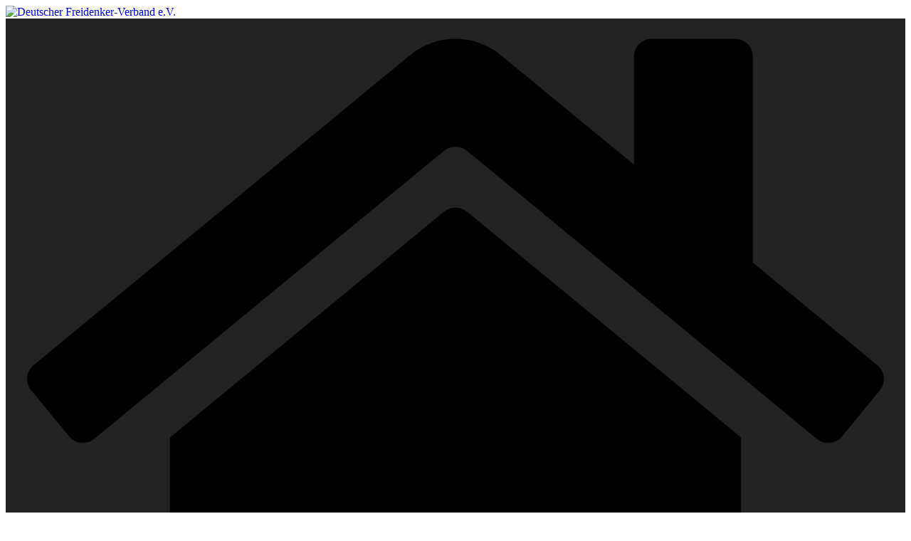

--- FILE ---
content_type: text/html; charset=UTF-8
request_url: https://www.freidenker.org/?attachment_id=14199
body_size: 26862
content:
		<!doctype html>
		<html lang="de">
		
<head>

			<meta charset="UTF-8"/>
		<meta name="viewport" content="width=device-width, initial-scale=1">
		<link rel="profile" href="https://gmpg.org/xfn/11"/>
		
	<title>P1200187 &#8211; Deutscher Freidenker-Verband e.V.</title>
<meta name='robots' content='max-image-preview:large' />
<!-- Jetpack Site Verification Tags -->
<meta name="google-site-verification" content="google63001687dfd2d395" />
<link rel='dns-prefetch' href='//stats.wp.com' />
<link rel='dns-prefetch' href='//v0.wordpress.com' />
<link rel='preconnect' href='//i0.wp.com' />
<link rel="alternate" type="application/rss+xml" title="Deutscher Freidenker-Verband e.V. &raquo; Feed" href="https://www.freidenker.org/?feed=rss2" />
<link rel="alternate" type="application/rss+xml" title="Deutscher Freidenker-Verband e.V. &raquo; Kommentar-Feed" href="https://www.freidenker.org/?feed=comments-rss2" />
<link rel="alternate" title="oEmbed (JSON)" type="application/json+oembed" href="https://www.freidenker.org/index.php?rest_route=%2Foembed%2F1.0%2Fembed&#038;url=https%3A%2F%2Fwww.freidenker.org%2F%3Fattachment_id%3D14199" />
<link rel="alternate" title="oEmbed (XML)" type="text/xml+oembed" href="https://www.freidenker.org/index.php?rest_route=%2Foembed%2F1.0%2Fembed&#038;url=https%3A%2F%2Fwww.freidenker.org%2F%3Fattachment_id%3D14199&#038;format=xml" />
<style id='wp-img-auto-sizes-contain-inline-css' type='text/css'>
img:is([sizes=auto i],[sizes^="auto," i]){contain-intrinsic-size:3000px 1500px}
/*# sourceURL=wp-img-auto-sizes-contain-inline-css */
</style>
<style id='wp-emoji-styles-inline-css' type='text/css'>

	img.wp-smiley, img.emoji {
		display: inline !important;
		border: none !important;
		box-shadow: none !important;
		height: 1em !important;
		width: 1em !important;
		margin: 0 0.07em !important;
		vertical-align: -0.1em !important;
		background: none !important;
		padding: 0 !important;
	}
/*# sourceURL=wp-emoji-styles-inline-css */
</style>
<style id='wp-block-library-inline-css' type='text/css'>
:root{--wp-block-synced-color:#7a00df;--wp-block-synced-color--rgb:122,0,223;--wp-bound-block-color:var(--wp-block-synced-color);--wp-editor-canvas-background:#ddd;--wp-admin-theme-color:#007cba;--wp-admin-theme-color--rgb:0,124,186;--wp-admin-theme-color-darker-10:#006ba1;--wp-admin-theme-color-darker-10--rgb:0,107,160.5;--wp-admin-theme-color-darker-20:#005a87;--wp-admin-theme-color-darker-20--rgb:0,90,135;--wp-admin-border-width-focus:2px}@media (min-resolution:192dpi){:root{--wp-admin-border-width-focus:1.5px}}.wp-element-button{cursor:pointer}:root .has-very-light-gray-background-color{background-color:#eee}:root .has-very-dark-gray-background-color{background-color:#313131}:root .has-very-light-gray-color{color:#eee}:root .has-very-dark-gray-color{color:#313131}:root .has-vivid-green-cyan-to-vivid-cyan-blue-gradient-background{background:linear-gradient(135deg,#00d084,#0693e3)}:root .has-purple-crush-gradient-background{background:linear-gradient(135deg,#34e2e4,#4721fb 50%,#ab1dfe)}:root .has-hazy-dawn-gradient-background{background:linear-gradient(135deg,#faaca8,#dad0ec)}:root .has-subdued-olive-gradient-background{background:linear-gradient(135deg,#fafae1,#67a671)}:root .has-atomic-cream-gradient-background{background:linear-gradient(135deg,#fdd79a,#004a59)}:root .has-nightshade-gradient-background{background:linear-gradient(135deg,#330968,#31cdcf)}:root .has-midnight-gradient-background{background:linear-gradient(135deg,#020381,#2874fc)}:root{--wp--preset--font-size--normal:16px;--wp--preset--font-size--huge:42px}.has-regular-font-size{font-size:1em}.has-larger-font-size{font-size:2.625em}.has-normal-font-size{font-size:var(--wp--preset--font-size--normal)}.has-huge-font-size{font-size:var(--wp--preset--font-size--huge)}.has-text-align-center{text-align:center}.has-text-align-left{text-align:left}.has-text-align-right{text-align:right}.has-fit-text{white-space:nowrap!important}#end-resizable-editor-section{display:none}.aligncenter{clear:both}.items-justified-left{justify-content:flex-start}.items-justified-center{justify-content:center}.items-justified-right{justify-content:flex-end}.items-justified-space-between{justify-content:space-between}.screen-reader-text{border:0;clip-path:inset(50%);height:1px;margin:-1px;overflow:hidden;padding:0;position:absolute;width:1px;word-wrap:normal!important}.screen-reader-text:focus{background-color:#ddd;clip-path:none;color:#444;display:block;font-size:1em;height:auto;left:5px;line-height:normal;padding:15px 23px 14px;text-decoration:none;top:5px;width:auto;z-index:100000}html :where(.has-border-color){border-style:solid}html :where([style*=border-top-color]){border-top-style:solid}html :where([style*=border-right-color]){border-right-style:solid}html :where([style*=border-bottom-color]){border-bottom-style:solid}html :where([style*=border-left-color]){border-left-style:solid}html :where([style*=border-width]){border-style:solid}html :where([style*=border-top-width]){border-top-style:solid}html :where([style*=border-right-width]){border-right-style:solid}html :where([style*=border-bottom-width]){border-bottom-style:solid}html :where([style*=border-left-width]){border-left-style:solid}html :where(img[class*=wp-image-]){height:auto;max-width:100%}:where(figure){margin:0 0 1em}html :where(.is-position-sticky){--wp-admin--admin-bar--position-offset:var(--wp-admin--admin-bar--height,0px)}@media screen and (max-width:600px){html :where(.is-position-sticky){--wp-admin--admin-bar--position-offset:0px}}

/*# sourceURL=wp-block-library-inline-css */
</style><style id='global-styles-inline-css' type='text/css'>
:root{--wp--preset--aspect-ratio--square: 1;--wp--preset--aspect-ratio--4-3: 4/3;--wp--preset--aspect-ratio--3-4: 3/4;--wp--preset--aspect-ratio--3-2: 3/2;--wp--preset--aspect-ratio--2-3: 2/3;--wp--preset--aspect-ratio--16-9: 16/9;--wp--preset--aspect-ratio--9-16: 9/16;--wp--preset--color--black: #000000;--wp--preset--color--cyan-bluish-gray: #abb8c3;--wp--preset--color--white: #ffffff;--wp--preset--color--pale-pink: #f78da7;--wp--preset--color--vivid-red: #cf2e2e;--wp--preset--color--luminous-vivid-orange: #ff6900;--wp--preset--color--luminous-vivid-amber: #fcb900;--wp--preset--color--light-green-cyan: #7bdcb5;--wp--preset--color--vivid-green-cyan: #00d084;--wp--preset--color--pale-cyan-blue: #8ed1fc;--wp--preset--color--vivid-cyan-blue: #0693e3;--wp--preset--color--vivid-purple: #9b51e0;--wp--preset--color--cm-color-1: #257BC1;--wp--preset--color--cm-color-2: #2270B0;--wp--preset--color--cm-color-3: #FFFFFF;--wp--preset--color--cm-color-4: #F9FEFD;--wp--preset--color--cm-color-5: #27272A;--wp--preset--color--cm-color-6: #16181A;--wp--preset--color--cm-color-7: #8F8F8F;--wp--preset--color--cm-color-8: #FFFFFF;--wp--preset--color--cm-color-9: #C7C7C7;--wp--preset--gradient--vivid-cyan-blue-to-vivid-purple: linear-gradient(135deg,rgb(6,147,227) 0%,rgb(155,81,224) 100%);--wp--preset--gradient--light-green-cyan-to-vivid-green-cyan: linear-gradient(135deg,rgb(122,220,180) 0%,rgb(0,208,130) 100%);--wp--preset--gradient--luminous-vivid-amber-to-luminous-vivid-orange: linear-gradient(135deg,rgb(252,185,0) 0%,rgb(255,105,0) 100%);--wp--preset--gradient--luminous-vivid-orange-to-vivid-red: linear-gradient(135deg,rgb(255,105,0) 0%,rgb(207,46,46) 100%);--wp--preset--gradient--very-light-gray-to-cyan-bluish-gray: linear-gradient(135deg,rgb(238,238,238) 0%,rgb(169,184,195) 100%);--wp--preset--gradient--cool-to-warm-spectrum: linear-gradient(135deg,rgb(74,234,220) 0%,rgb(151,120,209) 20%,rgb(207,42,186) 40%,rgb(238,44,130) 60%,rgb(251,105,98) 80%,rgb(254,248,76) 100%);--wp--preset--gradient--blush-light-purple: linear-gradient(135deg,rgb(255,206,236) 0%,rgb(152,150,240) 100%);--wp--preset--gradient--blush-bordeaux: linear-gradient(135deg,rgb(254,205,165) 0%,rgb(254,45,45) 50%,rgb(107,0,62) 100%);--wp--preset--gradient--luminous-dusk: linear-gradient(135deg,rgb(255,203,112) 0%,rgb(199,81,192) 50%,rgb(65,88,208) 100%);--wp--preset--gradient--pale-ocean: linear-gradient(135deg,rgb(255,245,203) 0%,rgb(182,227,212) 50%,rgb(51,167,181) 100%);--wp--preset--gradient--electric-grass: linear-gradient(135deg,rgb(202,248,128) 0%,rgb(113,206,126) 100%);--wp--preset--gradient--midnight: linear-gradient(135deg,rgb(2,3,129) 0%,rgb(40,116,252) 100%);--wp--preset--font-size--small: 13px;--wp--preset--font-size--medium: 20px;--wp--preset--font-size--large: 36px;--wp--preset--font-size--x-large: 42px;--wp--preset--font-family--dm-sans: DM Sans, sans-serif;--wp--preset--font-family--public-sans: Public Sans, sans-serif;--wp--preset--font-family--roboto: Roboto, sans-serif;--wp--preset--font-family--segoe-ui: Segoe UI, Arial, sans-serif;--wp--preset--spacing--20: 0.44rem;--wp--preset--spacing--30: 0.67rem;--wp--preset--spacing--40: 1rem;--wp--preset--spacing--50: 1.5rem;--wp--preset--spacing--60: 2.25rem;--wp--preset--spacing--70: 3.38rem;--wp--preset--spacing--80: 5.06rem;--wp--preset--shadow--natural: 6px 6px 9px rgba(0, 0, 0, 0.2);--wp--preset--shadow--deep: 12px 12px 50px rgba(0, 0, 0, 0.4);--wp--preset--shadow--sharp: 6px 6px 0px rgba(0, 0, 0, 0.2);--wp--preset--shadow--outlined: 6px 6px 0px -3px rgb(255, 255, 255), 6px 6px rgb(0, 0, 0);--wp--preset--shadow--crisp: 6px 6px 0px rgb(0, 0, 0);}:root { --wp--style--global--content-size: 760px;--wp--style--global--wide-size: 1160px; }:where(body) { margin: 0; }.wp-site-blocks > .alignleft { float: left; margin-right: 2em; }.wp-site-blocks > .alignright { float: right; margin-left: 2em; }.wp-site-blocks > .aligncenter { justify-content: center; margin-left: auto; margin-right: auto; }:where(.wp-site-blocks) > * { margin-block-start: 24px; margin-block-end: 0; }:where(.wp-site-blocks) > :first-child { margin-block-start: 0; }:where(.wp-site-blocks) > :last-child { margin-block-end: 0; }:root { --wp--style--block-gap: 24px; }:root :where(.is-layout-flow) > :first-child{margin-block-start: 0;}:root :where(.is-layout-flow) > :last-child{margin-block-end: 0;}:root :where(.is-layout-flow) > *{margin-block-start: 24px;margin-block-end: 0;}:root :where(.is-layout-constrained) > :first-child{margin-block-start: 0;}:root :where(.is-layout-constrained) > :last-child{margin-block-end: 0;}:root :where(.is-layout-constrained) > *{margin-block-start: 24px;margin-block-end: 0;}:root :where(.is-layout-flex){gap: 24px;}:root :where(.is-layout-grid){gap: 24px;}.is-layout-flow > .alignleft{float: left;margin-inline-start: 0;margin-inline-end: 2em;}.is-layout-flow > .alignright{float: right;margin-inline-start: 2em;margin-inline-end: 0;}.is-layout-flow > .aligncenter{margin-left: auto !important;margin-right: auto !important;}.is-layout-constrained > .alignleft{float: left;margin-inline-start: 0;margin-inline-end: 2em;}.is-layout-constrained > .alignright{float: right;margin-inline-start: 2em;margin-inline-end: 0;}.is-layout-constrained > .aligncenter{margin-left: auto !important;margin-right: auto !important;}.is-layout-constrained > :where(:not(.alignleft):not(.alignright):not(.alignfull)){max-width: var(--wp--style--global--content-size);margin-left: auto !important;margin-right: auto !important;}.is-layout-constrained > .alignwide{max-width: var(--wp--style--global--wide-size);}body .is-layout-flex{display: flex;}.is-layout-flex{flex-wrap: wrap;align-items: center;}.is-layout-flex > :is(*, div){margin: 0;}body .is-layout-grid{display: grid;}.is-layout-grid > :is(*, div){margin: 0;}body{padding-top: 0px;padding-right: 0px;padding-bottom: 0px;padding-left: 0px;}a:where(:not(.wp-element-button)){text-decoration: underline;}:root :where(.wp-element-button, .wp-block-button__link){background-color: #32373c;border-width: 0;color: #fff;font-family: inherit;font-size: inherit;font-style: inherit;font-weight: inherit;letter-spacing: inherit;line-height: inherit;padding-top: calc(0.667em + 2px);padding-right: calc(1.333em + 2px);padding-bottom: calc(0.667em + 2px);padding-left: calc(1.333em + 2px);text-decoration: none;text-transform: inherit;}.has-black-color{color: var(--wp--preset--color--black) !important;}.has-cyan-bluish-gray-color{color: var(--wp--preset--color--cyan-bluish-gray) !important;}.has-white-color{color: var(--wp--preset--color--white) !important;}.has-pale-pink-color{color: var(--wp--preset--color--pale-pink) !important;}.has-vivid-red-color{color: var(--wp--preset--color--vivid-red) !important;}.has-luminous-vivid-orange-color{color: var(--wp--preset--color--luminous-vivid-orange) !important;}.has-luminous-vivid-amber-color{color: var(--wp--preset--color--luminous-vivid-amber) !important;}.has-light-green-cyan-color{color: var(--wp--preset--color--light-green-cyan) !important;}.has-vivid-green-cyan-color{color: var(--wp--preset--color--vivid-green-cyan) !important;}.has-pale-cyan-blue-color{color: var(--wp--preset--color--pale-cyan-blue) !important;}.has-vivid-cyan-blue-color{color: var(--wp--preset--color--vivid-cyan-blue) !important;}.has-vivid-purple-color{color: var(--wp--preset--color--vivid-purple) !important;}.has-cm-color-1-color{color: var(--wp--preset--color--cm-color-1) !important;}.has-cm-color-2-color{color: var(--wp--preset--color--cm-color-2) !important;}.has-cm-color-3-color{color: var(--wp--preset--color--cm-color-3) !important;}.has-cm-color-4-color{color: var(--wp--preset--color--cm-color-4) !important;}.has-cm-color-5-color{color: var(--wp--preset--color--cm-color-5) !important;}.has-cm-color-6-color{color: var(--wp--preset--color--cm-color-6) !important;}.has-cm-color-7-color{color: var(--wp--preset--color--cm-color-7) !important;}.has-cm-color-8-color{color: var(--wp--preset--color--cm-color-8) !important;}.has-cm-color-9-color{color: var(--wp--preset--color--cm-color-9) !important;}.has-black-background-color{background-color: var(--wp--preset--color--black) !important;}.has-cyan-bluish-gray-background-color{background-color: var(--wp--preset--color--cyan-bluish-gray) !important;}.has-white-background-color{background-color: var(--wp--preset--color--white) !important;}.has-pale-pink-background-color{background-color: var(--wp--preset--color--pale-pink) !important;}.has-vivid-red-background-color{background-color: var(--wp--preset--color--vivid-red) !important;}.has-luminous-vivid-orange-background-color{background-color: var(--wp--preset--color--luminous-vivid-orange) !important;}.has-luminous-vivid-amber-background-color{background-color: var(--wp--preset--color--luminous-vivid-amber) !important;}.has-light-green-cyan-background-color{background-color: var(--wp--preset--color--light-green-cyan) !important;}.has-vivid-green-cyan-background-color{background-color: var(--wp--preset--color--vivid-green-cyan) !important;}.has-pale-cyan-blue-background-color{background-color: var(--wp--preset--color--pale-cyan-blue) !important;}.has-vivid-cyan-blue-background-color{background-color: var(--wp--preset--color--vivid-cyan-blue) !important;}.has-vivid-purple-background-color{background-color: var(--wp--preset--color--vivid-purple) !important;}.has-cm-color-1-background-color{background-color: var(--wp--preset--color--cm-color-1) !important;}.has-cm-color-2-background-color{background-color: var(--wp--preset--color--cm-color-2) !important;}.has-cm-color-3-background-color{background-color: var(--wp--preset--color--cm-color-3) !important;}.has-cm-color-4-background-color{background-color: var(--wp--preset--color--cm-color-4) !important;}.has-cm-color-5-background-color{background-color: var(--wp--preset--color--cm-color-5) !important;}.has-cm-color-6-background-color{background-color: var(--wp--preset--color--cm-color-6) !important;}.has-cm-color-7-background-color{background-color: var(--wp--preset--color--cm-color-7) !important;}.has-cm-color-8-background-color{background-color: var(--wp--preset--color--cm-color-8) !important;}.has-cm-color-9-background-color{background-color: var(--wp--preset--color--cm-color-9) !important;}.has-black-border-color{border-color: var(--wp--preset--color--black) !important;}.has-cyan-bluish-gray-border-color{border-color: var(--wp--preset--color--cyan-bluish-gray) !important;}.has-white-border-color{border-color: var(--wp--preset--color--white) !important;}.has-pale-pink-border-color{border-color: var(--wp--preset--color--pale-pink) !important;}.has-vivid-red-border-color{border-color: var(--wp--preset--color--vivid-red) !important;}.has-luminous-vivid-orange-border-color{border-color: var(--wp--preset--color--luminous-vivid-orange) !important;}.has-luminous-vivid-amber-border-color{border-color: var(--wp--preset--color--luminous-vivid-amber) !important;}.has-light-green-cyan-border-color{border-color: var(--wp--preset--color--light-green-cyan) !important;}.has-vivid-green-cyan-border-color{border-color: var(--wp--preset--color--vivid-green-cyan) !important;}.has-pale-cyan-blue-border-color{border-color: var(--wp--preset--color--pale-cyan-blue) !important;}.has-vivid-cyan-blue-border-color{border-color: var(--wp--preset--color--vivid-cyan-blue) !important;}.has-vivid-purple-border-color{border-color: var(--wp--preset--color--vivid-purple) !important;}.has-cm-color-1-border-color{border-color: var(--wp--preset--color--cm-color-1) !important;}.has-cm-color-2-border-color{border-color: var(--wp--preset--color--cm-color-2) !important;}.has-cm-color-3-border-color{border-color: var(--wp--preset--color--cm-color-3) !important;}.has-cm-color-4-border-color{border-color: var(--wp--preset--color--cm-color-4) !important;}.has-cm-color-5-border-color{border-color: var(--wp--preset--color--cm-color-5) !important;}.has-cm-color-6-border-color{border-color: var(--wp--preset--color--cm-color-6) !important;}.has-cm-color-7-border-color{border-color: var(--wp--preset--color--cm-color-7) !important;}.has-cm-color-8-border-color{border-color: var(--wp--preset--color--cm-color-8) !important;}.has-cm-color-9-border-color{border-color: var(--wp--preset--color--cm-color-9) !important;}.has-vivid-cyan-blue-to-vivid-purple-gradient-background{background: var(--wp--preset--gradient--vivid-cyan-blue-to-vivid-purple) !important;}.has-light-green-cyan-to-vivid-green-cyan-gradient-background{background: var(--wp--preset--gradient--light-green-cyan-to-vivid-green-cyan) !important;}.has-luminous-vivid-amber-to-luminous-vivid-orange-gradient-background{background: var(--wp--preset--gradient--luminous-vivid-amber-to-luminous-vivid-orange) !important;}.has-luminous-vivid-orange-to-vivid-red-gradient-background{background: var(--wp--preset--gradient--luminous-vivid-orange-to-vivid-red) !important;}.has-very-light-gray-to-cyan-bluish-gray-gradient-background{background: var(--wp--preset--gradient--very-light-gray-to-cyan-bluish-gray) !important;}.has-cool-to-warm-spectrum-gradient-background{background: var(--wp--preset--gradient--cool-to-warm-spectrum) !important;}.has-blush-light-purple-gradient-background{background: var(--wp--preset--gradient--blush-light-purple) !important;}.has-blush-bordeaux-gradient-background{background: var(--wp--preset--gradient--blush-bordeaux) !important;}.has-luminous-dusk-gradient-background{background: var(--wp--preset--gradient--luminous-dusk) !important;}.has-pale-ocean-gradient-background{background: var(--wp--preset--gradient--pale-ocean) !important;}.has-electric-grass-gradient-background{background: var(--wp--preset--gradient--electric-grass) !important;}.has-midnight-gradient-background{background: var(--wp--preset--gradient--midnight) !important;}.has-small-font-size{font-size: var(--wp--preset--font-size--small) !important;}.has-medium-font-size{font-size: var(--wp--preset--font-size--medium) !important;}.has-large-font-size{font-size: var(--wp--preset--font-size--large) !important;}.has-x-large-font-size{font-size: var(--wp--preset--font-size--x-large) !important;}.has-dm-sans-font-family{font-family: var(--wp--preset--font-family--dm-sans) !important;}.has-public-sans-font-family{font-family: var(--wp--preset--font-family--public-sans) !important;}.has-roboto-font-family{font-family: var(--wp--preset--font-family--roboto) !important;}.has-segoe-ui-font-family{font-family: var(--wp--preset--font-family--segoe-ui) !important;}
/*# sourceURL=global-styles-inline-css */
</style>

<link rel='stylesheet' id='contact-form-7-css' href='https://www.freidenker.org/fw17/wp-content/plugins/contact-form-7/includes/css/styles.css?ver=6.1.4' type='text/css' media='all' />
<link rel='stylesheet' id='colormag_style-css' href='https://www.freidenker.org/fw17/wp-content/themes/colormag-pro/style.css?ver=5.1.4' type='text/css' media='all' />
<style id='colormag_style-inline-css' type='text/css'>
.colormag-button,
			blockquote, button,
			input[type=reset],
			input[type=button],
			input[type=submit],
			.cm-home-icon.front_page_on,
			.cm-post-categories a,
			.cm-primary-nav ul li ul li:hover,
			.cm-primary-nav ul li.current-menu-item,
			.cm-primary-nav ul li.current_page_ancestor,
			.cm-primary-nav ul li.current-menu-ancestor,
			.cm-primary-nav ul li.current_page_item,
			.cm-primary-nav ul li:hover,
			.cm-primary-nav ul li.focus,
			.cm-mobile-nav li a:hover,
			.colormag-header-clean #cm-primary-nav .cm-menu-toggle:hover,
			.cm-header .cm-mobile-nav li:hover,
			.cm-header .cm-mobile-nav li.current-page-ancestor,
			.cm-header .cm-mobile-nav li.current-menu-ancestor,
			.cm-header .cm-mobile-nav li.current-page-item,
			.cm-header .cm-mobile-nav li.current-menu-item,
			.cm-primary-nav ul li.focus > a,
			.cm-layout-2 .cm-primary-nav ul ul.sub-menu li.focus > a,
			.cm-mobile-nav .current-menu-item>a, .cm-mobile-nav .current_page_item>a,
			.colormag-header-clean .cm-mobile-nav li:hover > a,
			.colormag-header-clean .cm-mobile-nav li.current-page-ancestor > a,
			.colormag-header-clean .cm-mobile-nav li.current-menu-ancestor > a,
			.colormag-header-clean .cm-mobile-nav li.current-page-item > a,
			.colormag-header-clean .cm-mobile-nav li.current-menu-item > a,
			.fa.search-top:hover,
			.widget_call_to_action .btn--primary,
			.colormag-footer--classic .cm-footer-cols .cm-row .cm-widget-title span::before,
			.colormag-footer--classic-bordered .cm-footer-cols .cm-row .cm-widget-title span::before,
			.cm-featured-posts .cm-widget-title span,
			.cm-featured-category-slider-widget .cm-slide-content .cm-entry-header-meta .cm-post-categories a,
			.cm-highlighted-posts .cm-post-content .cm-entry-header-meta .cm-post-categories a,
			.cm-category-slide-next, .cm-category-slide-prev, .slide-next,
			.slide-prev, .cm-tabbed-widget ul li, .cm-posts .wp-pagenavi .current,
			.cm-posts .wp-pagenavi a:hover, .cm-secondary .cm-widget-title span,
			.cm-posts .post .cm-post-content .cm-entry-header-meta .cm-post-categories a,
			.cm-page-header .cm-page-title span, .entry-meta .post-format i,
			.format-link, .cm-entry-button, .infinite-scroll .tg-infinite-scroll,
			.no-more-post-text, .pagination span,
			.cm-footer-cols .cm-row .cm-widget-title span,
			.advertisement_above_footer .cm-widget-title span,
			.error, .cm-primary .cm-widget-title span,
			.related-posts-wrapper.style-three .cm-post-content .cm-entry-title a:hover:before,
			.cm-slider-area .cm-widget-title span,
			.cm-beside-slider-widget .cm-widget-title span,
			.top-full-width-sidebar .cm-widget-title span,
			.wp-block-quote, .wp-block-quote.is-style-large,
			.wp-block-quote.has-text-align-right,
			.page-numbers .current, .search-wrap button,
			.cm-error-404 .cm-btn, .widget .wp-block-heading, .wp-block-search button,
			.widget a::before, .cm-post-date a::before,
			.byline a::before,
			.colormag-footer--classic-bordered .cm-widget-title::before,
			.wp-block-button__link,
			#cm-tertiary .cm-widget-title span,
			.link-pagination .post-page-numbers.current,
			.wp-block-query-pagination-numbers .page-numbers.current,
			.wp-element-button,
			.wp-block-button .wp-block-button__link,
			.wp-element-button,
			.cm-layout-2 .cm-primary-nav ul ul.sub-menu li:hover,
			.cm-layout-2 .cm-primary-nav ul ul.sub-menu li.current-menu-ancestor,
			.cm-layout-2 .cm-primary-nav ul ul.sub-menu li.current-menu-item,
			.cm-layout-2 .cm-primary-nav ul ul.sub-menu li.focus,
			.cm-primary-nav .cm-random-post a:hover,
			.cm-primary-nav .cm-home-icon a:hover,
			.tg-infinite-pagination .tg-load-more,
			.comment .comment-author-link .post-author,
			.cm-footer-builder .cm-widget-title span,
			.wp-block-search .wp-element-button:hover{background-color:#b31718;}a,
			.cm-layout-2 #cm-primary-nav .fa.search-top:hover,
			.cm-layout-2 #cm-primary-nav.cm-mobile-nav .cm-random-post a:hover .fa-random,
			.cm-layout-2 #cm-primary-nav.cm-primary-nav .cm-random-post a:hover .fa-random,
			.cm-layout-2 .breaking-news .newsticker a:hover,
			.cm-layout-2 .cm-primary-nav ul li.current-menu-item > a,
			.cm-layout-2 .cm-primary-nav ul li.current_page_item > a,
			.cm-layout-2 .cm-primary-nav ul li:hover > a,
			.cm-layout-2 .cm-primary-nav ul li.focus > a
			.dark-skin .cm-layout-2-style-1 #cm-primary-nav.cm-primary-nav .cm-home-icon:hover .fa,
			.byline a:hover, .comments a:hover, .cm-edit-link a:hover, .cm-post-date a:hover,
			.social-links:not(.cm-header-actions .social-links) i.fa:hover, .cm-tag-links a:hover,
			.colormag-header-clean .social-links li:hover i.fa, .cm-layout-2-style-1 .social-links li:hover i.fa,
			.colormag-header-clean .breaking-news .newsticker a:hover, .widget_featured_posts .article-content .cm-entry-title a:hover,
			.widget_featured_slider .slide-content .cm-below-entry-meta .byline a:hover,
			.widget_featured_slider .slide-content .cm-below-entry-meta .comments a:hover,
			.widget_featured_slider .slide-content .cm-below-entry-meta .cm-post-date a:hover,
			.widget_featured_slider .slide-content .cm-entry-title a:hover,
			.widget_block_picture_news.widget_featured_posts .article-content .cm-entry-title a:hover,
			.widget_highlighted_posts .article-content .cm-below-entry-meta .byline a:hover,
			.widget_highlighted_posts .article-content .cm-below-entry-meta .comments a:hover,
			.widget_highlighted_posts .article-content .cm-below-entry-meta .cm-post-date a:hover,
			.widget_highlighted_posts .article-content .cm-entry-title a:hover, i.fa-arrow-up, i.fa-arrow-down,
			.cm-site-title a, #content .post .article-content .cm-entry-title a:hover, .entry-meta .byline i,
			.entry-meta .cat-links i, .entry-meta a, .post .cm-entry-title a:hover, .search .cm-entry-title a:hover,
			.entry-meta .comments-link a:hover, .entry-meta .cm-edit-link a:hover, .entry-meta .cm-post-date a:hover,
			.entry-meta .cm-tag-links a:hover, .single #content .tags a:hover, .count, .next a:hover, .previous a:hover,
			.related-posts-main-title .fa, .single-related-posts .article-content .cm-entry-title a:hover,
			.pagination a span:hover,
			#content .comments-area a.comment-cm-edit-link:hover, #content .comments-area a.comment-permalink:hover,
			#content .comments-area article header cite a:hover, .comments-area .comment-author-link a:hover,
			.comment .comment-reply-link:hover,
			.nav-next a, .nav-previous a,
			#cm-footer .cm-footer-menu ul li a:hover,
			.cm-footer-cols .cm-row a:hover, a#scroll-up i, .related-posts-wrapper-flyout .cm-entry-title a:hover,
			.human-diff-time .human-diff-time-display:hover,
			.cm-layout-2-style-1 #cm-primary-nav .fa:hover,
			.cm-footer-bar a,
			.cm-post-date a:hover,
			.cm-author a:hover,
			.cm-comments-link a:hover,
			.cm-tag-links a:hover,
			.cm-edit-link a:hover,
			.cm-footer-bar .copyright a,
			.cm-featured-posts .cm-entry-title a:hover,
            .cm-featured-posts--style-5.cm-featured-posts .cm-post-title-below-image .cm-post .cm-post-content .cm-entry-title a:hover,
			.cm-posts .post .cm-post-content .cm-entry-title a:hover,
			.cm-posts .post .single-title-above .cm-entry-title a:hover,
			.cm-layout-2 .cm-primary-nav ul li:hover > a,
			.cm-layout-2 #cm-primary-nav .fa:hover,
			.cm-entry-title a:hover,
			button:hover, input[type="button"]:hover,
			input[type="reset"]:hover,
			input[type="submit"]:hover,
			.wp-block-button .wp-block-button__link:hover,
			.cm-button:hover,
			.wp-element-button:hover,
			li.product .added_to_cart:hover,
			.comments-area .comment-permalink:hover{color:#b31718;}#cm-primary-nav,
			.cm-contained .cm-header-2 .cm-row, .cm-header-builder.cm-full-width .cm-main-header .cm-header-bottom-row{border-top-color:#b31718;}.cm-layout-2 #cm-primary-nav,
			.cm-layout-2 .cm-primary-nav ul ul.sub-menu li:hover,
			.cm-layout-2 .cm-primary-nav ul > li:hover > a,
			.cm-layout-2 .cm-primary-nav ul > li.current-menu-item > a,
			.cm-layout-2 .cm-primary-nav ul > li.current-menu-ancestor > a,
			.cm-layout-2 .cm-primary-nav ul ul.sub-menu li.current-menu-ancestor,
			.cm-layout-2 .cm-primary-nav ul ul.sub-menu li.current-menu-item,
			.cm-layout-2 .cm-primary-nav ul ul.sub-menu li.focus,
			cm-layout-2 .cm-primary-nav ul ul.sub-menu li.current-menu-ancestor,
			cm-layout-2 .cm-primary-nav ul ul.sub-menu li.current-menu-item,
			cm-layout-2 #cm-primary-nav .cm-menu-toggle:hover,
			cm-layout-2 #cm-primary-nav.cm-mobile-nav .cm-menu-toggle,
			cm-layout-2 .cm-primary-nav ul > li:hover > a,
			cm-layout-2 .cm-primary-nav ul > li.current-menu-item > a,
			cm-layout-2 .cm-primary-nav ul > li.current-menu-ancestor > a,
			.cm-layout-2 .cm-primary-nav ul li.focus > a, .pagination a span:hover,
			.cm-error-404 .cm-btn,
			.single-post .cm-post-categories a::after,
			.widget .block-title,
			.cm-layout-2 .cm-primary-nav ul li.focus > a,
			button,
			input[type="button"],
			input[type="reset"],
			input[type="submit"],
			.wp-block-button .wp-block-button__link,
			.cm-button,
			.wp-element-button,
			li.product .added_to_cart{border-color:#b31718;}.cm-secondary .cm-widget-title,
			#cm-tertiary .cm-widget-title,
			.widget_featured_posts .widget-title,
			#secondary .widget-title,
			#cm-tertiary .widget-title,
			.cm-page-header .cm-page-title,
			.cm-footer-cols .cm-row .widget-title,
			.advertisement_above_footer .widget-title,
			#primary .widget-title,
			.widget_slider_area .widget-title,
			.widget_beside_slider .widget-title,
			.top-full-width-sidebar .widget-title,
			.cm-footer-cols .cm-row .cm-widget-title,
			.cm-footer-bar .copyright a,
			.cm-layout-2.cm-layout-2-style-2 #cm-primary-nav,
			.cm-layout-2 .cm-primary-nav ul > li:hover > a,
			.cm-footer-builder .cm-widget-title,
			.cm-layout-2 .cm-primary-nav ul > li.current-menu-item > a{border-bottom-color:#b31718;}.cm-entry-summary a,
			.mzb-featured-categories .mzb-post-title a,
			.mzb-tab-post .mzb-post-title a,
			.mzb-post-list .mzb-post-title a,
			.mzb-featured-posts .mzb-post-title a,
			.mzb-featured-categories .mzb-post-title a{color:#207daf;}.post .cm-entry-summary a:hover,
			.mzb-featured-categories .mzb-post-title a:hover,
			.mzb-tab-post .mzb-post-title a:hover,
			.mzb-post-list .mzb-post-title a:hover,
			.mzb-featured-posts .mzb-post-title a:hover,
			.mzb-featured-categories .mzb-post-title a:hover{color:#207daf;}@media screen and (min-width: 992px) {.cm-primary{width:70%;}}#cm-primary-nav, .colormag-header-clean #cm-primary-nav .cm-row, .colormag-header-clean--full-width #cm-primary-nav, .cm-header .cm-main-header .cm-primary-nav .cm-row, .cm-home-icon.front_page_on{background-color:#232323;}.cm-header .cm-menu-toggle svg,
			.cm-header .cm-menu-toggle svg{fill:#fff;}.blog .cm-posts .post .cm-post-content .human-diff-time .human-diff-time-display,
			.blog .cm-posts .post .cm-post-content .cm-below-entry-meta .cm-post-date a,
			.blog .cm-posts .post .cm-post-content .cm-below-entry-meta .cm-author,
			.blog .cm-posts .post .cm-post-content .cm-below-entry-meta .cm-author a,
			.blog .cm-posts .post .cm-post-content .cm-below-entry-meta .cm-post-views a,
			.blog .cm-posts .post .cm-post-content .cm-below-entry-meta .cm-tag-links a,
			.blog .cm-posts .post .cm-post-content .cm-below-entry-meta .cm-comments-link a,
			.blog .cm-posts .post .cm-post-content .cm-below-entry-meta .cm-edit-link a,
			.blog .cm-posts .post .cm-post-content .cm-below-entry-meta .cm-edit-link i,
			.blog .cm-posts .post .cm-post-content .cm-below-entry-meta .cm-post-views,
			.blog .cm-posts .post .cm-post-content .cm-below-entry-meta .cm-reading-time,
			.blog .cm-posts .post .cm-post-content .cm-below-entry-meta .cm-reading-time::before{}.search .cm-posts .post .cm-post-content .human-diff-time .human-diff-time-display,
			.search .cm-posts .post .cm-post-content .cm-below-entry-meta .cm-post-date a,
			.search .cm-posts .post .cm-post-content .cm-below-entry-meta .cm-author,
			.search .cm-posts .post .cm-post-content .cm-below-entry-meta .cm-author a,
			.search .cm-posts .post .cm-post-content .cm-below-entry-meta .cm-post-views a,
			.search .cm-posts .post .cm-post-content .cm-below-entry-meta .cm-tag-links a,
			.search .cm-posts .post .cm-post-content .cm-below-entry-meta .cm-comments-link a,
			.search .cm-posts .post .cm-post-content .cm-below-entry-meta .cm-edit-link a,
			.search .cm-posts .post .cm-post-content .cm-below-entry-meta .cm-edit-link i,
			.search .cm-posts .post .cm-post-content .cm-below-entry-meta .cm-post-views,
			.search .cm-posts .post .cm-post-content .cm-below-entry-meta .cm-reading-time,
			.search .cm-posts .post .cm-post-content .cm-below-entry-meta .cm-reading-time::before{}.single-post .cm-posts .post .cm-post-content .human-diff-time .human-diff-time-display,
			.single-post .cm-posts .post .cm-post-content .cm-below-entry-meta .cm-post-date a,
			.single-post .cm-posts .post .cm-post-content .cm-below-entry-meta .cm-author,
			.single-post .cm-posts .post .cm-post-content .cm-below-entry-meta .cm-author a,
			.single-post .cm-posts .post .cm-post-content .cm-below-entry-meta .cm-post-views a,
			.single-post .cm-posts .post .cm-post-content .cm-below-entry-meta .cm-tag-links a,
			.single-post .cm-posts .post .cm-post-content .cm-below-entry-meta .cm-comments-link a,
			.single-post .cm-posts .post .cm-post-content .cm-below-entry-meta .cm-edit-link a,
			.single-post .cm-posts .post .cm-post-content .cm-below-entry-meta .cm-edit-link i,
			.single-post .cm-posts .post .cm-post-content .cm-below-entry-meta .cm-post-views,
			.single-post .cm-posts .post .cm-post-content .cm-below-entry-meta .cm-reading-time,
			.single-post .cm-posts .post .cm-post-content .cm-below-entry-meta .cm-reading-time::before{}.cm-content{background-color:#ffffff;background-size:contain;}body{background-color:;}.colormag-button,
			input[type="reset"],
			input[type="button"],
			input[type="submit"],
			button,
			.cm-entry-button,
			.wp-block-button .wp-block-button__link{background-color:#207daf;}h1 ,h2, h3, h4, h5, h6{color:#333333;font-size:15px;line-height:1.6;}h1{font-style:default;font-weight:Inherit;font-size:36px;}h2{font-style:default;color:#333333;font-weight:Inherit;font-size:32px;}h3{color:#333333;font-weight:400;font-size:28px;}h4{font-family:Inherit;font-weight:400;font-size:24px;}h5{font-family:Inherit;font-weight:400;font-size:18px;}h6{font-family:Inherit;font-weight:400;font-size:15px;}.nav-links .page-numbers{justify-content:flex-start;}.colormag-button,
			blockquote, button,
			input[type=reset],
			input[type=button],
			input[type=submit],
			.cm-home-icon.front_page_on,
			.cm-post-categories a,
			.cm-primary-nav ul li ul li:hover,
			.cm-primary-nav ul li.current-menu-item,
			.cm-primary-nav ul li.current_page_ancestor,
			.cm-primary-nav ul li.current-menu-ancestor,
			.cm-primary-nav ul li.current_page_item,
			.cm-primary-nav ul li:hover,
			.cm-primary-nav ul li.focus,
			.cm-mobile-nav li a:hover,
			.colormag-header-clean #cm-primary-nav .cm-menu-toggle:hover,
			.cm-header .cm-mobile-nav li:hover,
			.cm-header .cm-mobile-nav li.current-page-ancestor,
			.cm-header .cm-mobile-nav li.current-menu-ancestor,
			.cm-header .cm-mobile-nav li.current-page-item,
			.cm-header .cm-mobile-nav li.current-menu-item,
			.cm-primary-nav ul li.focus > a,
			.cm-layout-2 .cm-primary-nav ul ul.sub-menu li.focus > a,
			.cm-mobile-nav .current-menu-item>a, .cm-mobile-nav .current_page_item>a,
			.colormag-header-clean .cm-mobile-nav li:hover > a,
			.colormag-header-clean .cm-mobile-nav li.current-page-ancestor > a,
			.colormag-header-clean .cm-mobile-nav li.current-menu-ancestor > a,
			.colormag-header-clean .cm-mobile-nav li.current-page-item > a,
			.colormag-header-clean .cm-mobile-nav li.current-menu-item > a,
			.fa.search-top:hover,
			.widget_call_to_action .btn--primary,
			.colormag-footer--classic .cm-footer-cols .cm-row .cm-widget-title span::before,
			.colormag-footer--classic-bordered .cm-footer-cols .cm-row .cm-widget-title span::before,
			.cm-featured-posts .cm-widget-title span,
			.cm-featured-category-slider-widget .cm-slide-content .cm-entry-header-meta .cm-post-categories a,
			.cm-highlighted-posts .cm-post-content .cm-entry-header-meta .cm-post-categories a,
			.cm-category-slide-next, .cm-category-slide-prev, .slide-next,
			.slide-prev, .cm-tabbed-widget ul li, .cm-posts .wp-pagenavi .current,
			.cm-posts .wp-pagenavi a:hover, .cm-secondary .cm-widget-title span,
			.cm-posts .post .cm-post-content .cm-entry-header-meta .cm-post-categories a,
			.cm-page-header .cm-page-title span, .entry-meta .post-format i,
			.format-link, .cm-entry-button, .infinite-scroll .tg-infinite-scroll,
			.no-more-post-text, .pagination span,
			.cm-footer-cols .cm-row .cm-widget-title span,
			.advertisement_above_footer .cm-widget-title span,
			.error, .cm-primary .cm-widget-title span,
			.related-posts-wrapper.style-three .cm-post-content .cm-entry-title a:hover:before,
			.cm-slider-area .cm-widget-title span,
			.cm-beside-slider-widget .cm-widget-title span,
			.top-full-width-sidebar .cm-widget-title span,
			.wp-block-quote, .wp-block-quote.is-style-large,
			.wp-block-quote.has-text-align-right,
			.page-numbers .current, .search-wrap button,
			.cm-error-404 .cm-btn, .widget .wp-block-heading, .wp-block-search button,
			.widget a::before, .cm-post-date a::before,
			.byline a::before,
			.colormag-footer--classic-bordered .cm-widget-title::before,
			.wp-block-button__link,
			#cm-tertiary .cm-widget-title span,
			.link-pagination .post-page-numbers.current,
			.wp-block-query-pagination-numbers .page-numbers.current,
			.wp-element-button,
			.wp-block-button .wp-block-button__link,
			.wp-element-button,
			.cm-layout-2 .cm-primary-nav ul ul.sub-menu li:hover,
			.cm-layout-2 .cm-primary-nav ul ul.sub-menu li.current-menu-ancestor,
			.cm-layout-2 .cm-primary-nav ul ul.sub-menu li.current-menu-item,
			.cm-layout-2 .cm-primary-nav ul ul.sub-menu li.focus,
			.cm-primary-nav .cm-random-post a:hover,
			.cm-primary-nav .cm-home-icon a:hover,
			.tg-infinite-pagination .tg-load-more,
			.comment .comment-author-link .post-author,
			.cm-footer-builder .cm-widget-title span,
			.wp-block-search .wp-element-button:hover{background-color:#b31718;}a,
			.cm-layout-2 #cm-primary-nav .fa.search-top:hover,
			.cm-layout-2 #cm-primary-nav.cm-mobile-nav .cm-random-post a:hover .fa-random,
			.cm-layout-2 #cm-primary-nav.cm-primary-nav .cm-random-post a:hover .fa-random,
			.cm-layout-2 .breaking-news .newsticker a:hover,
			.cm-layout-2 .cm-primary-nav ul li.current-menu-item > a,
			.cm-layout-2 .cm-primary-nav ul li.current_page_item > a,
			.cm-layout-2 .cm-primary-nav ul li:hover > a,
			.cm-layout-2 .cm-primary-nav ul li.focus > a
			.dark-skin .cm-layout-2-style-1 #cm-primary-nav.cm-primary-nav .cm-home-icon:hover .fa,
			.byline a:hover, .comments a:hover, .cm-edit-link a:hover, .cm-post-date a:hover,
			.social-links:not(.cm-header-actions .social-links) i.fa:hover, .cm-tag-links a:hover,
			.colormag-header-clean .social-links li:hover i.fa, .cm-layout-2-style-1 .social-links li:hover i.fa,
			.colormag-header-clean .breaking-news .newsticker a:hover, .widget_featured_posts .article-content .cm-entry-title a:hover,
			.widget_featured_slider .slide-content .cm-below-entry-meta .byline a:hover,
			.widget_featured_slider .slide-content .cm-below-entry-meta .comments a:hover,
			.widget_featured_slider .slide-content .cm-below-entry-meta .cm-post-date a:hover,
			.widget_featured_slider .slide-content .cm-entry-title a:hover,
			.widget_block_picture_news.widget_featured_posts .article-content .cm-entry-title a:hover,
			.widget_highlighted_posts .article-content .cm-below-entry-meta .byline a:hover,
			.widget_highlighted_posts .article-content .cm-below-entry-meta .comments a:hover,
			.widget_highlighted_posts .article-content .cm-below-entry-meta .cm-post-date a:hover,
			.widget_highlighted_posts .article-content .cm-entry-title a:hover, i.fa-arrow-up, i.fa-arrow-down,
			.cm-site-title a, #content .post .article-content .cm-entry-title a:hover, .entry-meta .byline i,
			.entry-meta .cat-links i, .entry-meta a, .post .cm-entry-title a:hover, .search .cm-entry-title a:hover,
			.entry-meta .comments-link a:hover, .entry-meta .cm-edit-link a:hover, .entry-meta .cm-post-date a:hover,
			.entry-meta .cm-tag-links a:hover, .single #content .tags a:hover, .count, .next a:hover, .previous a:hover,
			.related-posts-main-title .fa, .single-related-posts .article-content .cm-entry-title a:hover,
			.pagination a span:hover,
			#content .comments-area a.comment-cm-edit-link:hover, #content .comments-area a.comment-permalink:hover,
			#content .comments-area article header cite a:hover, .comments-area .comment-author-link a:hover,
			.comment .comment-reply-link:hover,
			.nav-next a, .nav-previous a,
			#cm-footer .cm-footer-menu ul li a:hover,
			.cm-footer-cols .cm-row a:hover, a#scroll-up i, .related-posts-wrapper-flyout .cm-entry-title a:hover,
			.human-diff-time .human-diff-time-display:hover,
			.cm-layout-2-style-1 #cm-primary-nav .fa:hover,
			.cm-footer-bar a,
			.cm-post-date a:hover,
			.cm-author a:hover,
			.cm-comments-link a:hover,
			.cm-tag-links a:hover,
			.cm-edit-link a:hover,
			.cm-footer-bar .copyright a,
			.cm-featured-posts .cm-entry-title a:hover,
            .cm-featured-posts--style-5.cm-featured-posts .cm-post-title-below-image .cm-post .cm-post-content .cm-entry-title a:hover,
			.cm-posts .post .cm-post-content .cm-entry-title a:hover,
			.cm-posts .post .single-title-above .cm-entry-title a:hover,
			.cm-layout-2 .cm-primary-nav ul li:hover > a,
			.cm-layout-2 #cm-primary-nav .fa:hover,
			.cm-entry-title a:hover,
			button:hover, input[type="button"]:hover,
			input[type="reset"]:hover,
			input[type="submit"]:hover,
			.wp-block-button .wp-block-button__link:hover,
			.cm-button:hover,
			.wp-element-button:hover,
			li.product .added_to_cart:hover,
			.comments-area .comment-permalink:hover{color:#b31718;}#cm-primary-nav,
			.cm-contained .cm-header-2 .cm-row, .cm-header-builder.cm-full-width .cm-main-header .cm-header-bottom-row{border-top-color:#b31718;}.cm-layout-2 #cm-primary-nav,
			.cm-layout-2 .cm-primary-nav ul ul.sub-menu li:hover,
			.cm-layout-2 .cm-primary-nav ul > li:hover > a,
			.cm-layout-2 .cm-primary-nav ul > li.current-menu-item > a,
			.cm-layout-2 .cm-primary-nav ul > li.current-menu-ancestor > a,
			.cm-layout-2 .cm-primary-nav ul ul.sub-menu li.current-menu-ancestor,
			.cm-layout-2 .cm-primary-nav ul ul.sub-menu li.current-menu-item,
			.cm-layout-2 .cm-primary-nav ul ul.sub-menu li.focus,
			cm-layout-2 .cm-primary-nav ul ul.sub-menu li.current-menu-ancestor,
			cm-layout-2 .cm-primary-nav ul ul.sub-menu li.current-menu-item,
			cm-layout-2 #cm-primary-nav .cm-menu-toggle:hover,
			cm-layout-2 #cm-primary-nav.cm-mobile-nav .cm-menu-toggle,
			cm-layout-2 .cm-primary-nav ul > li:hover > a,
			cm-layout-2 .cm-primary-nav ul > li.current-menu-item > a,
			cm-layout-2 .cm-primary-nav ul > li.current-menu-ancestor > a,
			.cm-layout-2 .cm-primary-nav ul li.focus > a, .pagination a span:hover,
			.cm-error-404 .cm-btn,
			.single-post .cm-post-categories a::after,
			.widget .block-title,
			.cm-layout-2 .cm-primary-nav ul li.focus > a,
			button,
			input[type="button"],
			input[type="reset"],
			input[type="submit"],
			.wp-block-button .wp-block-button__link,
			.cm-button,
			.wp-element-button,
			li.product .added_to_cart{border-color:#b31718;}.cm-secondary .cm-widget-title,
			#cm-tertiary .cm-widget-title,
			.widget_featured_posts .widget-title,
			#secondary .widget-title,
			#cm-tertiary .widget-title,
			.cm-page-header .cm-page-title,
			.cm-footer-cols .cm-row .widget-title,
			.advertisement_above_footer .widget-title,
			#primary .widget-title,
			.widget_slider_area .widget-title,
			.widget_beside_slider .widget-title,
			.top-full-width-sidebar .widget-title,
			.cm-footer-cols .cm-row .cm-widget-title,
			.cm-footer-bar .copyright a,
			.cm-layout-2.cm-layout-2-style-2 #cm-primary-nav,
			.cm-layout-2 .cm-primary-nav ul > li:hover > a,
			.cm-footer-builder .cm-widget-title,
			.cm-layout-2 .cm-primary-nav ul > li.current-menu-item > a{border-bottom-color:#b31718;}.cm-entry-summary a,
			.mzb-featured-categories .mzb-post-title a,
			.mzb-tab-post .mzb-post-title a,
			.mzb-post-list .mzb-post-title a,
			.mzb-featured-posts .mzb-post-title a,
			.mzb-featured-categories .mzb-post-title a{color:#207daf;}.post .cm-entry-summary a:hover,
			.mzb-featured-categories .mzb-post-title a:hover,
			.mzb-tab-post .mzb-post-title a:hover,
			.mzb-post-list .mzb-post-title a:hover,
			.mzb-featured-posts .mzb-post-title a:hover,
			.mzb-featured-categories .mzb-post-title a:hover{color:#207daf;}@media screen and (min-width: 992px) {.cm-primary{width:70%;}}#cm-primary-nav, .colormag-header-clean #cm-primary-nav .cm-row, .colormag-header-clean--full-width #cm-primary-nav, .cm-header .cm-main-header .cm-primary-nav .cm-row, .cm-home-icon.front_page_on{background-color:#232323;}.cm-header .cm-menu-toggle svg,
			.cm-header .cm-menu-toggle svg{fill:#fff;}.blog .cm-posts .post .cm-post-content .human-diff-time .human-diff-time-display,
			.blog .cm-posts .post .cm-post-content .cm-below-entry-meta .cm-post-date a,
			.blog .cm-posts .post .cm-post-content .cm-below-entry-meta .cm-author,
			.blog .cm-posts .post .cm-post-content .cm-below-entry-meta .cm-author a,
			.blog .cm-posts .post .cm-post-content .cm-below-entry-meta .cm-post-views a,
			.blog .cm-posts .post .cm-post-content .cm-below-entry-meta .cm-tag-links a,
			.blog .cm-posts .post .cm-post-content .cm-below-entry-meta .cm-comments-link a,
			.blog .cm-posts .post .cm-post-content .cm-below-entry-meta .cm-edit-link a,
			.blog .cm-posts .post .cm-post-content .cm-below-entry-meta .cm-edit-link i,
			.blog .cm-posts .post .cm-post-content .cm-below-entry-meta .cm-post-views,
			.blog .cm-posts .post .cm-post-content .cm-below-entry-meta .cm-reading-time,
			.blog .cm-posts .post .cm-post-content .cm-below-entry-meta .cm-reading-time::before{}.search .cm-posts .post .cm-post-content .human-diff-time .human-diff-time-display,
			.search .cm-posts .post .cm-post-content .cm-below-entry-meta .cm-post-date a,
			.search .cm-posts .post .cm-post-content .cm-below-entry-meta .cm-author,
			.search .cm-posts .post .cm-post-content .cm-below-entry-meta .cm-author a,
			.search .cm-posts .post .cm-post-content .cm-below-entry-meta .cm-post-views a,
			.search .cm-posts .post .cm-post-content .cm-below-entry-meta .cm-tag-links a,
			.search .cm-posts .post .cm-post-content .cm-below-entry-meta .cm-comments-link a,
			.search .cm-posts .post .cm-post-content .cm-below-entry-meta .cm-edit-link a,
			.search .cm-posts .post .cm-post-content .cm-below-entry-meta .cm-edit-link i,
			.search .cm-posts .post .cm-post-content .cm-below-entry-meta .cm-post-views,
			.search .cm-posts .post .cm-post-content .cm-below-entry-meta .cm-reading-time,
			.search .cm-posts .post .cm-post-content .cm-below-entry-meta .cm-reading-time::before{}.single-post .cm-posts .post .cm-post-content .human-diff-time .human-diff-time-display,
			.single-post .cm-posts .post .cm-post-content .cm-below-entry-meta .cm-post-date a,
			.single-post .cm-posts .post .cm-post-content .cm-below-entry-meta .cm-author,
			.single-post .cm-posts .post .cm-post-content .cm-below-entry-meta .cm-author a,
			.single-post .cm-posts .post .cm-post-content .cm-below-entry-meta .cm-post-views a,
			.single-post .cm-posts .post .cm-post-content .cm-below-entry-meta .cm-tag-links a,
			.single-post .cm-posts .post .cm-post-content .cm-below-entry-meta .cm-comments-link a,
			.single-post .cm-posts .post .cm-post-content .cm-below-entry-meta .cm-edit-link a,
			.single-post .cm-posts .post .cm-post-content .cm-below-entry-meta .cm-edit-link i,
			.single-post .cm-posts .post .cm-post-content .cm-below-entry-meta .cm-post-views,
			.single-post .cm-posts .post .cm-post-content .cm-below-entry-meta .cm-reading-time,
			.single-post .cm-posts .post .cm-post-content .cm-below-entry-meta .cm-reading-time::before{}.cm-content{background-color:#ffffff;background-size:contain;}body{background-color:;}.colormag-button,
			input[type="reset"],
			input[type="button"],
			input[type="submit"],
			button,
			.cm-entry-button,
			.wp-block-button .wp-block-button__link{background-color:#207daf;}h1 ,h2, h3, h4, h5, h6{color:#333333;font-size:15px;line-height:1.6;}h1{font-style:default;font-weight:Inherit;font-size:36px;}h2{font-style:default;color:#333333;font-weight:Inherit;font-size:32px;}h3{color:#333333;font-weight:400;font-size:28px;}h4{font-family:Inherit;font-weight:400;font-size:24px;}h5{font-family:Inherit;font-weight:400;font-size:18px;}h6{font-family:Inherit;font-weight:400;font-size:15px;}.nav-links .page-numbers{justify-content:flex-start;}.cm-header-builder .cm-header-buttons .cm-header-button .cm-button{background-color:#207daf;}.cm-header-builder .cm-header-top-row{background-color:#f4f4f5;}.cm-header-builder.cm-full-width .cm-desktop-row.cm-main-header .cm-header-bottom-row, .cm-header-builder.cm-full-width .cm-mobile-row .cm-header-bottom-row{background-color:#27272a;}.cm-header-builder.cm-full-width .cm-desktop-row.cm-main-header .cm-header-bottom-row, .cm-header-builder.cm-full-width .cm-mobile-row .cm-header-bottom-row{border-color:#207daf;}.cm-header-builder .cm-primary-nav .sub-menu, .cm-header-builder .cm-primary-nav .children{background-color:#232323;background-size:contain;}.cm-header-builder nav.cm-secondary-nav ul.sub-menu, .cm-header-builder .cm-secondary-nav .children{background-color:#232323;background-size:contain;}.cm-header-builder .cm-site-title a{color:#207daf;}.cm-footer-builder .cm-footer-bottom-row{background-color:#27272a;}.cm-footer-builder .cm-footer-bottom-row{border-color:#3F3F46;}:root{--top-grid-columns: 3;
			--main-grid-columns: 4;
			--bottom-grid-columns: 2;
			}.cm-footer-builder .cm-footer-bottom-row .cm-footer-col{flex-direction: column;}.cm-footer-builder .cm-footer-main-row .cm-footer-col{flex-direction: column;}.cm-footer-builder .cm-footer-top-row .cm-footer-col{flex-direction: column;} :root{--cm-color-1: #257BC1;--cm-color-2: #2270B0;--cm-color-3: #FFFFFF;--cm-color-4: #F9FEFD;--cm-color-5: #27272A;--cm-color-6: #16181A;--cm-color-7: #8F8F8F;--cm-color-8: #FFFFFF;--cm-color-9: #C7C7C7;} .dark-skin {--cm-color-1: #257BC1;--cm-color-2: #2270B0;--cm-color-3: #0D0D0D;--cm-color-4: #1C1C1C;--cm-color-5: #27272A;--cm-color-6: #FFFFFF;--cm-color-7: #E3E2E2;--cm-color-8: #FFFFFF;--cm-color-9: #AEAEAD;}.mzb-featured-posts, .mzb-social-icon, .mzb-featured-categories, .mzb-social-icons-insert{--color--light--primary:rgba(179,23,24,0.1);}body{--color--light--primary:#b31718;--color--primary:#b31718;}body{--color--gray:#71717A;}:root {--wp--preset--color--cm-color-1:#257BC1;--wp--preset--color--cm-color-2:#2270B0;--wp--preset--color--cm-color-3:#FFFFFF;--wp--preset--color--cm-color-4:#F9FEFD;--wp--preset--color--cm-color-5:#27272A;--wp--preset--color--cm-color-6:#16181A;--wp--preset--color--cm-color-7:#8F8F8F;--wp--preset--color--cm-color-8:#FFFFFF;--wp--preset--color--cm-color-9:#C7C7C7;}:root {--e-global-color-cmcolor1: #257BC1;--e-global-color-cmcolor2: #2270B0;--e-global-color-cmcolor3: #FFFFFF;--e-global-color-cmcolor4: #F9FEFD;--e-global-color-cmcolor5: #27272A;--e-global-color-cmcolor6: #16181A;--e-global-color-cmcolor7: #8F8F8F;--e-global-color-cmcolor8: #FFFFFF;--e-global-color-cmcolor9: #C7C7C7;}
/*# sourceURL=colormag_style-inline-css */
</style>
<link rel='stylesheet' id='colormag_dark_style-css' href='https://www.freidenker.org/fw17/wp-content/themes/colormag-pro/dark.css?ver=5.1.4' type='text/css' media='all' />
<link rel='stylesheet' id='colormag-new-news-ticker-css-css' href='https://www.freidenker.org/fw17/wp-content/themes/colormag-pro/assets/css/jquery.newsticker.css?ver=5.1.4' type='text/css' media='all' />
<link rel='stylesheet' id='font-awesome-4-css' href='https://www.freidenker.org/fw17/wp-content/themes/colormag-pro/assets/library/font-awesome/css/v4-shims.min.css?ver=4.7.0' type='text/css' media='all' />
<link rel='stylesheet' id='font-awesome-all-css' href='https://www.freidenker.org/fw17/wp-content/themes/colormag-pro/assets/library/font-awesome/css/all.min.css?ver=6.2.4' type='text/css' media='all' />
<link rel='stylesheet' id='font-awesome-solid-css' href='https://www.freidenker.org/fw17/wp-content/themes/colormag-pro/assets/library/font-awesome/css/v4-font-face.min.css?ver=6.2.4' type='text/css' media='all' />
<link rel='stylesheet' id='colormag_google_fonts-css' href='https://www.freidenker.org/fw17/wp-content/fonts/ce5b2c80c57c9b0054a687f06ac263e6.css?ver=5.1.4' type='text/css' media='all' />
<link rel='stylesheet' id='jetpack-subscriptions-css' href='https://www.freidenker.org/fw17/wp-content/plugins/jetpack/_inc/build/subscriptions/subscriptions.min.css?ver=15.3.1' type='text/css' media='all' />
<script type="text/javascript" src="https://www.freidenker.org/fw17/wp-includes/js/jquery/jquery.min.js?ver=3.7.1" id="jquery-core-js"></script>
<script type="text/javascript" src="https://www.freidenker.org/fw17/wp-includes/js/jquery/jquery-migrate.min.js?ver=3.4.1" id="jquery-migrate-js"></script>
<link rel="https://api.w.org/" href="https://www.freidenker.org/index.php?rest_route=/" /><link rel="alternate" title="JSON" type="application/json" href="https://www.freidenker.org/index.php?rest_route=/wp/v2/media/14199" /><meta name="generator" content="WordPress 6.9" />
<link rel="canonical" href="https://www.freidenker.org/?attachment_id=14199" />
<link rel='shortlink' href='https://wp.me/a9stpK-3H1' />
	<style>img#wpstats{display:none}</style>
		<meta name="description" content="Auf der Kundgebung. Mit dabei die Freidenker Witold Fischer (4. v.l.) und Uta Mader (7. v.l.)" />
<style class='wp-fonts-local' type='text/css'>
@font-face{font-family:"DM Sans";font-style:normal;font-weight:100 900;font-display:fallback;src:url('https://fonts.gstatic.com/s/dmsans/v15/rP2Hp2ywxg089UriCZOIHTWEBlw.woff2') format('woff2');}
@font-face{font-family:"Public Sans";font-style:normal;font-weight:100 900;font-display:fallback;src:url('https://fonts.gstatic.com/s/publicsans/v15/ijwOs5juQtsyLLR5jN4cxBEoRDf44uE.woff2') format('woff2');}
@font-face{font-family:Roboto;font-style:normal;font-weight:100 900;font-display:fallback;src:url('https://fonts.gstatic.com/s/roboto/v30/KFOjCnqEu92Fr1Mu51TjASc6CsE.woff2') format('woff2');}
</style>
<link rel="icon" href="https://i0.wp.com/www.freidenker.org/fw17/wp-content/uploads/2017/11/cropped-fd_icon_512-1.png?fit=32%2C32&#038;ssl=1" sizes="32x32" />
<link rel="icon" href="https://i0.wp.com/www.freidenker.org/fw17/wp-content/uploads/2017/11/cropped-fd_icon_512-1.png?fit=192%2C192&#038;ssl=1" sizes="192x192" />
<link rel="apple-touch-icon" href="https://i0.wp.com/www.freidenker.org/fw17/wp-content/uploads/2017/11/cropped-fd_icon_512-1.png?fit=180%2C180&#038;ssl=1" />
<meta name="msapplication-TileImage" content="https://i0.wp.com/www.freidenker.org/fw17/wp-content/uploads/2017/11/cropped-fd_icon_512-1.png?fit=270%2C270&#038;ssl=1" />
		<style type="text/css" id="wp-custom-css">
			.comments {
  display: none;
}
a:link, a:visited {
 text-decoration: none;
}

/* Mit CMPro 5.0.6 obsolet - Eigenschaften des Postmeta-Bereich im Slider und auf der Frontpage 
.cm-below-entry-meta {
	color: #808080;
  font-weight: normal;
} */

/* Eigenschaften des Datums in Postmeta - derzeit nicht genutzt */
.cm-post-date {
}
/* Luxis specials" */
ul { font-size: 0.9em; }
ol { font-size: 0.9em; }
table, th, td { font-size: 0.9em; }
.wp-caption-text {font-size: 10pt; text-align: left; line-height: 1.3em} 		</style>
		
<link rel='stylesheet' id='eu-cookie-law-style-css' href='https://www.freidenker.org/fw17/wp-content/plugins/jetpack/modules/widgets/eu-cookie-law/style.css?ver=15.3.1' type='text/css' media='all' />
</head>

<body class="attachment wp-singular attachment-template-default single single-attachment postid-14199 attachmentid-14199 attachment-jpeg wp-embed-responsive wp-theme-colormag-pro cm-header-layout-1 adv-style-1 cm-normal-container cm-right-sidebar right-sidebar boxed light-skin" itemscope="itemscope" itemtype="http://schema.org/WebPage" dir="ltr" >




		<div id="page" class="hfeed site">
				<a class="skip-link screen-reader-text" href="#main">Zum Inhalt springen</a>
		

			<header id="cm-masthead" class="cm-header cm-layout-1 cm-layout-1-style-1 cm-full-width" role="banner" itemscope="itemscope" itemtype="http://schema.org/WPHeader" >
		
		
				<div class="cm-main-header">
		
		
	<div id="cm-header-1" class="cm-header-1">
		<div class="cm-container">
			<div class="cm-row">

				<div class="cm-header-col-1">
										<div id="cm-site-branding" class="cm-site-branding">
							</div><!-- #cm-site-branding -->
	
				</div><!-- .cm-header-col-1 -->

				<div class="cm-header-col-2">
								</div><!-- .cm-header-col-2 -->

		</div>
	</div>
</div>
		<div id="wp-custom-header" class="wp-custom-header"><div class="header-image-wrap"><a href="https://www.freidenker.org/" title="Deutscher Freidenker-Verband e.V." rel="home"><img src="https://www.freidenker.org/fw17/wp-content/uploads/2017/11/freidenker_logo_2400x300_zentr.jpg" class="header-image" width="2400" height="299" alt="Deutscher Freidenker-Verband e.V."></a></div></div>			<div id="cm-header-2" class="cm-header-2">
	<nav id="cm-primary-nav" class="cm-primary-nav" role="navigation" itemscope="itemscope" itemtype="http://schema.org/SiteNavigationElement" >
		<div class="cm-container">
			<div class="cm-row">
				
				<div class="cm-home-icon">
					<a href="https://www.freidenker.org/"
						title="Deutscher Freidenker-Verband e.V."
					>
					<svg class="cm-icon cm-icon--home" xmlns="http://www.w3.org/2000/svg" viewBox="0 0 28 22"><path d="M13.6465 6.01133L5.11148 13.0409V20.6278C5.11148 20.8242 5.18952 21.0126 5.32842 21.1515C5.46733 21.2904 5.65572 21.3685 5.85217 21.3685L11.0397 21.3551C11.2355 21.3541 11.423 21.2756 11.5611 21.1368C11.6992 20.998 11.7767 20.8102 11.7767 20.6144V16.1837C11.7767 15.9873 11.8547 15.7989 11.9937 15.66C12.1326 15.521 12.321 15.443 12.5174 15.443H15.4801C15.6766 15.443 15.865 15.521 16.0039 15.66C16.1428 15.7989 16.2208 15.9873 16.2208 16.1837V20.6111C16.2205 20.7086 16.2394 20.8052 16.2765 20.8953C16.3136 20.9854 16.3681 21.0673 16.4369 21.1364C16.5057 21.2054 16.5875 21.2602 16.6775 21.2975C16.7675 21.3349 16.864 21.3541 16.9615 21.3541L22.1472 21.3685C22.3436 21.3685 22.532 21.2904 22.6709 21.1515C22.8099 21.0126 22.8879 20.8242 22.8879 20.6278V13.0358L14.3548 6.01133C14.2544 5.93047 14.1295 5.88637 14.0006 5.88637C13.8718 5.88637 13.7468 5.93047 13.6465 6.01133ZM27.1283 10.7892L23.2582 7.59917V1.18717C23.2582 1.03983 23.1997 0.898538 23.0955 0.794359C22.9913 0.69018 22.8501 0.631653 22.7027 0.631653H20.1103C19.963 0.631653 19.8217 0.69018 19.7175 0.794359C19.6133 0.898538 19.5548 1.03983 19.5548 1.18717V4.54848L15.4102 1.13856C15.0125 0.811259 14.5134 0.632307 13.9983 0.632307C13.4832 0.632307 12.9841 0.811259 12.5864 1.13856L0.868291 10.7892C0.81204 10.8357 0.765501 10.8928 0.731333 10.9573C0.697165 11.0218 0.676038 11.0924 0.66916 11.165C0.662282 11.2377 0.669786 11.311 0.691245 11.3807C0.712704 11.4505 0.747696 11.5153 0.794223 11.5715L1.97469 13.0066C2.02109 13.063 2.07816 13.1098 2.14264 13.1441C2.20711 13.1784 2.27773 13.1997 2.35044 13.2067C2.42315 13.2137 2.49653 13.2063 2.56638 13.1849C2.63623 13.1636 2.70118 13.1286 2.7575 13.0821L13.6465 4.11333C13.7468 4.03247 13.8718 3.98837 14.0006 3.98837C14.1295 3.98837 14.2544 4.03247 14.3548 4.11333L25.2442 13.0821C25.3004 13.1286 25.3653 13.1636 25.435 13.1851C25.5048 13.2065 25.5781 13.214 25.6507 13.2071C25.7234 13.2003 25.794 13.1791 25.8584 13.145C25.9229 13.1108 25.98 13.0643 26.0265 13.008L27.207 11.5729C27.2535 11.5164 27.2883 11.4512 27.3095 11.3812C27.3307 11.3111 27.3379 11.2375 27.3306 11.1647C27.3233 11.0919 27.3016 11.0212 27.2669 10.9568C27.2322 10.8923 27.1851 10.8354 27.1283 10.7892Z" /></svg>
					</a>
				</div>
				
											<div class="cm-header-actions">
								
		<div class="cm-random-post">
							<a href="https://www.freidenker.org/?p=3951" title="Sieh dir einen zufälligen Beitrag an">
					<svg class="cm-icon cm-icon--random-fill" xmlns="http://www.w3.org/2000/svg" viewBox="0 0 24 24"><path d="M16.812 13.176a.91.91 0 0 1 1.217-.063l.068.063 3.637 3.636a.909.909 0 0 1 0 1.285l-3.637 3.637a.91.91 0 0 1-1.285-1.286l2.084-2.084H15.59a4.545 4.545 0 0 1-3.726-2.011l-.3-.377-.055-.076a.909.909 0 0 1 1.413-1.128l.063.07.325.41.049.066a2.729 2.729 0 0 0 2.25 1.228h3.288l-2.084-2.085-.063-.069a.91.91 0 0 1 .063-1.216Zm0-10.91a.91.91 0 0 1 1.217-.062l.068.062 3.637 3.637a.909.909 0 0 1 0 1.285l-3.637 3.637a.91.91 0 0 1-1.285-1.286l2.084-2.084h-3.242a2.727 2.727 0 0 0-2.242 1.148L8.47 16.396a4.546 4.546 0 0 1-3.768 1.966v.002H2.91a.91.91 0 1 1 0-1.818h1.8l.165-.004a2.727 2.727 0 0 0 2.076-1.146l4.943-7.792.024-.036.165-.22a4.547 4.547 0 0 1 3.58-1.712h3.234l-2.084-2.084-.063-.069a.91.91 0 0 1 .063-1.217Zm-12.11 3.37a4.546 4.546 0 0 1 3.932 2.222l.152.278.038.086a.909.909 0 0 1-1.616.814l-.046-.082-.091-.166a2.728 2.728 0 0 0-2.173-1.329l-.19-.004H2.91a.91.91 0 0 1 0-1.819h1.792Z" /></svg>				</a>
					</div>

							<div class="cm-top-search">
						<i class="fa fa-search search-top"></i>
						<div class="search-form-top">
									
<form action="https://www.freidenker.org/" class="search-form searchform clearfix" method="get" role="search">

	<div class="search-wrap">
		<input type="search"
			   class="s field"
			   name="s"
			   value=""
			   placeholder="Suchen"
		/>

		<button class="search-icon" type="submit"></button>
	</div>

</form><!-- .searchform -->
						</div>
					</div>
									</div>
							
					<p class="cm-menu-toggle" aria-expanded="false">
						<svg class="cm-icon cm-icon--bars" xmlns="http://www.w3.org/2000/svg" viewBox="0 0 24 24"><path d="M21 19H3a1 1 0 0 1 0-2h18a1 1 0 0 1 0 2Zm0-6H3a1 1 0 0 1 0-2h18a1 1 0 0 1 0 2Zm0-6H3a1 1 0 0 1 0-2h18a1 1 0 0 1 0 2Z"></path></svg>						<svg class="cm-icon cm-icon--x-mark" xmlns="http://www.w3.org/2000/svg" viewBox="0 0 24 24"><path d="m13.4 12 8.3-8.3c.4-.4.4-1 0-1.4s-1-.4-1.4 0L12 10.6 3.7 2.3c-.4-.4-1-.4-1.4 0s-.4 1 0 1.4l8.3 8.3-8.3 8.3c-.4.4-.4 1 0 1.4.2.2.4.3.7.3s.5-.1.7-.3l8.3-8.3 8.3 8.3c.2.2.5.3.7.3s.5-.1.7-.3c.4-.4.4-1 0-1.4L13.4 12z"></path></svg>					</p>
						<div class="cm-menu-primary-container"><ul id="menu-menu-1" class="menu"><li id="menu-item-137" class="menu-item menu-item-type-custom menu-item-object-custom menu-item-home menu-item-137"><a href="https://www.freidenker.org/">Startseite</a></li>
<li id="menu-item-1919" class="menu-item menu-item-type-post_type menu-item-object-page menu-item-has-children menu-item-1919"><a href="https://www.freidenker.org/?page_id=1906">Der Verband</a><span role="button" tabindex="0" class="cm-submenu-toggle" onkeypress=""><svg class="cm-icon" xmlns="http://www.w3.org/2000/svg" xml:space="preserve" viewBox="0 0 24 24"><path d="M12 17.5c-.3 0-.5-.1-.7-.3l-9-9c-.4-.4-.4-1 0-1.4s1-.4 1.4 0l8.3 8.3 8.3-8.3c.4-.4 1-.4 1.4 0s.4 1 0 1.4l-9 9c-.2.2-.4.3-.7.3z"/></svg></span>
<ul class="sub-menu">
	<li id="menu-item-142" class="menu-item menu-item-type-post_type menu-item-object-page menu-item-142"><a href="https://www.freidenker.org/?page_id=68">Geschichte</a></li>
	<li id="menu-item-140" class="menu-item menu-item-type-post_type menu-item-object-page menu-item-140"><a href="https://www.freidenker.org/?page_id=64">Berliner Erklärung</a></li>
	<li id="menu-item-141" class="menu-item menu-item-type-post_type menu-item-object-page menu-item-141"><a href="https://www.freidenker.org/?page_id=66">Für Aufklärung!</a></li>
	<li id="menu-item-1870" class="menu-item menu-item-type-post_type menu-item-object-page menu-item-1870"><a href="https://www.freidenker.org/?page_id=62">Richtigstellung der Begriffe</a></li>
	<li id="menu-item-144" class="menu-item menu-item-type-post_type menu-item-object-page menu-item-144"><a href="https://www.freidenker.org/?page_id=72">Satzung</a></li>
	<li id="menu-item-1562" class="menu-item menu-item-type-taxonomy menu-item-object-category menu-item-1562"><a href="https://www.freidenker.org/?cat=210">Positionen</a></li>
	<li id="menu-item-600" class="menu-item menu-item-type-post_type menu-item-object-page menu-item-600"><a href="https://www.freidenker.org/?page_id=594">Verbandsvorstand</a></li>
	<li id="menu-item-607" class="menu-item menu-item-type-post_type menu-item-object-page menu-item-607"><a href="https://www.freidenker.org/?page_id=604">Referenten</a></li>
	<li id="menu-item-612" class="menu-item menu-item-type-post_type menu-item-object-page menu-item-612"><a href="https://www.freidenker.org/?page_id=608">Landesverbände</a></li>
</ul>
</li>
<li id="menu-item-467" class="menu-item menu-item-type-taxonomy menu-item-object-category menu-item-has-children menu-item-467"><a href="https://www.freidenker.org/?cat=4">Publikationen</a><span role="button" tabindex="0" class="cm-submenu-toggle" onkeypress=""><svg class="cm-icon" xmlns="http://www.w3.org/2000/svg" xml:space="preserve" viewBox="0 0 24 24"><path d="M12 17.5c-.3 0-.5-.1-.7-.3l-9-9c-.4-.4-.4-1 0-1.4s1-.4 1.4 0l8.3 8.3 8.3-8.3c.4-.4 1-.4 1.4 0s.4 1 0 1.4l-9 9c-.2.2-.4.3-.7.3z"/></svg></span>
<ul class="sub-menu">
	<li id="menu-item-1920" class="menu-item menu-item-type-post_type menu-item-object-page menu-item-has-children menu-item-1920"><a href="https://www.freidenker.org/?page_id=1908">Verbandsorgan FREIDENKER</a><span role="button" tabindex="0" class="cm-submenu-toggle" onkeypress=""><svg class="cm-icon" xmlns="http://www.w3.org/2000/svg" xml:space="preserve" viewBox="0 0 24 24"><path d="M12 17.5c-.3 0-.5-.1-.7-.3l-9-9c-.4-.4-.4-1 0-1.4s1-.4 1.4 0l8.3 8.3 8.3-8.3c.4-.4 1-.4 1.4 0s.4 1 0 1.4l-9 9c-.2.2-.4.3-.7.3z"/></svg></span>
	<ul class="sub-menu">
		<li id="menu-item-471" class="menu-item menu-item-type-taxonomy menu-item-object-category menu-item-471"><a href="https://www.freidenker.org/?cat=8">Verbandsorgan FREIDENKER &#8211; Hefte</a></li>
		<li id="menu-item-1686" class="menu-item menu-item-type-post_type menu-item-object-page menu-item-1686"><a href="https://www.freidenker.org/?page_id=1682">Verbandsorgan FREIDENKER &#8211; Online</a></li>
		<li id="menu-item-474" class="menu-item menu-item-type-post_type menu-item-object-page menu-item-474"><a href="https://www.freidenker.org/?page_id=99">Verbandsorgan FREIDENKER – Vertrieb</a></li>
	</ul>
</li>
	<li id="menu-item-1496" class="menu-item menu-item-type-taxonomy menu-item-object-category menu-item-1496"><a href="https://www.freidenker.org/?cat=5">Bücher des Verbandes</a></li>
	<li id="menu-item-470" class="menu-item menu-item-type-taxonomy menu-item-object-category menu-item-470"><a href="https://www.freidenker.org/?cat=7">Publikationen von Freidenkern</a></li>
	<li id="menu-item-469" class="menu-item menu-item-type-taxonomy menu-item-object-category menu-item-469"><a href="https://www.freidenker.org/?cat=6">Publikationen für Freidenker</a></li>
	<li id="menu-item-18645" class="menu-item menu-item-type-custom menu-item-object-custom menu-item-18645"><a href="https://www.freidenker.org/?tag=materialien">Freidenker-Materialien</a></li>
	<li id="menu-item-1080" class="menu-item menu-item-type-taxonomy menu-item-object-category menu-item-1080"><a href="https://www.freidenker.org/?cat=341">Freidenker-Brief</a></li>
</ul>
</li>
<li id="menu-item-593" class="menu-item menu-item-type-taxonomy menu-item-object-category menu-item-has-children menu-item-593"><a href="https://www.freidenker.org/?cat=10">Themen</a><span role="button" tabindex="0" class="cm-submenu-toggle" onkeypress=""><svg class="cm-icon" xmlns="http://www.w3.org/2000/svg" xml:space="preserve" viewBox="0 0 24 24"><path d="M12 17.5c-.3 0-.5-.1-.7-.3l-9-9c-.4-.4-.4-1 0-1.4s1-.4 1.4 0l8.3 8.3 8.3-8.3c.4-.4 1-.4 1.4 0s.4 1 0 1.4l-9 9c-.2.2-.4.3-.7.3z"/></svg></span>
<ul class="sub-menu">
	<li id="menu-item-12929" class="menu-item menu-item-type-custom menu-item-object-custom menu-item-12929"><a href="https://www.freidenker.org/?cat=574">Aktuelles</a></li>
	<li id="menu-item-216" class="menu-item menu-item-type-taxonomy menu-item-object-category menu-item-216"><a href="https://www.freidenker.org/?cat=11">Arbeit &amp; Soziales</a></li>
	<li id="menu-item-217" class="menu-item menu-item-type-taxonomy menu-item-object-category menu-item-has-children menu-item-217"><a href="https://www.freidenker.org/?cat=12">Demokratie – Medien – Aufklärung</a><span role="button" tabindex="0" class="cm-submenu-toggle" onkeypress=""><svg class="cm-icon" xmlns="http://www.w3.org/2000/svg" xml:space="preserve" viewBox="0 0 24 24"><path d="M12 17.5c-.3 0-.5-.1-.7-.3l-9-9c-.4-.4-.4-1 0-1.4s1-.4 1.4 0l8.3 8.3 8.3-8.3c.4-.4 1-.4 1.4 0s.4 1 0 1.4l-9 9c-.2.2-.4.3-.7.3z"/></svg></span>
	<ul class="sub-menu">
		<li id="menu-item-4564" class="menu-item menu-item-type-taxonomy menu-item-object-category menu-item-4564"><a href="https://www.freidenker.org/?cat=937">Zeit der Verleumder &#8211; Freidenker für Klartext</a></li>
	</ul>
</li>
	<li id="menu-item-218" class="menu-item menu-item-type-taxonomy menu-item-object-category menu-item-218"><a href="https://www.freidenker.org/?cat=13">Frieden &#8211; Antifaschismus &#8211; Solidarität</a></li>
	<li id="menu-item-6594" class="menu-item menu-item-type-taxonomy menu-item-object-category menu-item-6594"><a href="https://www.freidenker.org/?cat=1162">Geschichte</a></li>
	<li id="menu-item-1921" class="menu-item menu-item-type-post_type menu-item-object-page menu-item-has-children menu-item-1921"><a href="https://www.freidenker.org/?page_id=1910">Jugendweihe &#038; Jugendfeier</a><span role="button" tabindex="0" class="cm-submenu-toggle" onkeypress=""><svg class="cm-icon" xmlns="http://www.w3.org/2000/svg" xml:space="preserve" viewBox="0 0 24 24"><path d="M12 17.5c-.3 0-.5-.1-.7-.3l-9-9c-.4-.4-.4-1 0-1.4s1-.4 1.4 0l8.3 8.3 8.3-8.3c.4-.4 1-.4 1.4 0s.4 1 0 1.4l-9 9c-.2.2-.4.3-.7.3z"/></svg></span>
	<ul class="sub-menu">
		<li id="menu-item-1922" class="menu-item menu-item-type-taxonomy menu-item-object-category menu-item-1922"><a href="https://www.freidenker.org/?cat=14">Jugendweihe &#038; Jugendfeier &#8211; Beiträge</a></li>
		<li id="menu-item-157" class="menu-item menu-item-type-post_type menu-item-object-page menu-item-157"><a href="https://www.freidenker.org/?page_id=95">Jugendweihe &#038; Jugendfeier – Kontakte</a></li>
	</ul>
</li>
	<li id="menu-item-4104" class="menu-item menu-item-type-taxonomy menu-item-object-category menu-item-4104"><a href="https://www.freidenker.org/?cat=913">Kultur &amp; Kunst</a></li>
	<li id="menu-item-221" class="menu-item menu-item-type-taxonomy menu-item-object-category menu-item-221"><a href="https://www.freidenker.org/?cat=15">Religions- &#038; Kirchenkritik</a></li>
	<li id="menu-item-222" class="menu-item menu-item-type-taxonomy menu-item-object-category menu-item-222"><a href="https://www.freidenker.org/?cat=16">Weltanschauung &amp; Philosophie</a></li>
	<li id="menu-item-223" class="menu-item menu-item-type-taxonomy menu-item-object-category menu-item-223"><a href="https://www.freidenker.org/?cat=17">Weltliche Trauerkultur</a></li>
</ul>
</li>
<li id="menu-item-584" class="menu-item menu-item-type-taxonomy menu-item-object-category menu-item-has-children menu-item-584"><a href="https://www.freidenker.org/?cat=275">Veranstaltungen</a><span role="button" tabindex="0" class="cm-submenu-toggle" onkeypress=""><svg class="cm-icon" xmlns="http://www.w3.org/2000/svg" xml:space="preserve" viewBox="0 0 24 24"><path d="M12 17.5c-.3 0-.5-.1-.7-.3l-9-9c-.4-.4-.4-1 0-1.4s1-.4 1.4 0l8.3 8.3 8.3-8.3c.4-.4 1-.4 1.4 0s.4 1 0 1.4l-9 9c-.2.2-.4.3-.7.3z"/></svg></span>
<ul class="sub-menu">
	<li id="menu-item-586" class="menu-item menu-item-type-taxonomy menu-item-object-category menu-item-586"><a href="https://www.freidenker.org/?cat=20">Zentrale Veranstaltungen</a></li>
	<li id="menu-item-2053" class="menu-item menu-item-type-taxonomy menu-item-object-category menu-item-2053"><a href="https://www.freidenker.org/?cat=19">Veranstaltungen in den DFV-Landesverbänden</a></li>
</ul>
</li>
<li id="menu-item-146" class="menu-item menu-item-type-post_type menu-item-object-page menu-item-has-children menu-item-146"><a href="https://www.freidenker.org/?page_id=77">Mitmachen</a><span role="button" tabindex="0" class="cm-submenu-toggle" onkeypress=""><svg class="cm-icon" xmlns="http://www.w3.org/2000/svg" xml:space="preserve" viewBox="0 0 24 24"><path d="M12 17.5c-.3 0-.5-.1-.7-.3l-9-9c-.4-.4-.4-1 0-1.4s1-.4 1.4 0l8.3 8.3 8.3-8.3c.4-.4 1-.4 1.4 0s.4 1 0 1.4l-9 9c-.2.2-.4.3-.7.3z"/></svg></span>
<ul class="sub-menu">
	<li id="menu-item-1184" class="menu-item menu-item-type-custom menu-item-object-custom menu-item-1184"><a href="https://www.freidenker.org/?page_id=2507">Mitglied werden</a></li>
	<li id="menu-item-1186" class="menu-item menu-item-type-custom menu-item-object-custom menu-item-1186"><a href="https://www.freidenker.org/?page_id=99">FREIDENKER bestellen</a></li>
	<li id="menu-item-1185" class="menu-item menu-item-type-custom menu-item-object-custom menu-item-1185"><a href="https://listen.jpberlin.de/mailman/listinfo/freidenker-brief">Freidenker-Brief abonnieren</a></li>
	<li id="menu-item-6466" class="menu-item menu-item-type-custom menu-item-object-custom menu-item-6466"><a href="https://listi.jpberlin.de/mailman/listinfo/freidenker-ml">Freidenker-Mailingliste</a></li>
	<li id="menu-item-19696" class="menu-item menu-item-type-custom menu-item-object-custom menu-item-19696"><a href="https://www.facebook.com/freidenker.org">Facebook-Seite</a></li>
</ul>
</li>
<li id="menu-item-867" class="menu-item menu-item-type-post_type menu-item-object-page menu-item-867"><a href="https://www.freidenker.org/?page_id=863">Kontakt</a></li>
</ul></div>
			</div>
		</div>
	</nav>
</div>
						
				</div> <!-- /.cm-main-header -->
		
				</header><!-- #cm-masthead -->
		
		

	<div id="cm-content" class="cm-content" role="main" itemprop="mainContentOfPage" >
		
		<div class="cm-container">
		
<div class="cm-row">
	
	
	<div id="cm-primary" class="cm-primary">
		<div class="cm-posts clearfix ">

			
<article id="post-14199" class="post-14199 attachment type-attachment status-inherit hentry" itemscope="itemscope" itemtype="http://schema.org/CreativeWork" >
	
	<div class="cm-post-content cm-single-post-content">
			<header class="cm-entry-header">
				<h1 class="cm-entry-title" itemprop="headline" >
			P1200187		</h1>
			</header>
<div class="cm-below-entry-meta cm-separator-default "></div>
<div class="cm-entry-summary" itemprop="text" >
	<p class="attachment"><a href="https://i0.wp.com/www.freidenker.org/fw17/wp-content/uploads/2022/09/P1200187.jpg?ssl=1"><img decoding="async" width="300" height="225" src="https://i0.wp.com/www.freidenker.org/fw17/wp-content/uploads/2022/09/P1200187.jpg?fit=300%2C225&amp;ssl=1" class="attachment-medium size-medium" alt="" srcset="https://i0.wp.com/www.freidenker.org/fw17/wp-content/uploads/2022/09/P1200187.jpg?w=1000&amp;ssl=1 1000w, https://i0.wp.com/www.freidenker.org/fw17/wp-content/uploads/2022/09/P1200187.jpg?resize=300%2C225&amp;ssl=1 300w, https://i0.wp.com/www.freidenker.org/fw17/wp-content/uploads/2022/09/P1200187.jpg?resize=768%2C576&amp;ssl=1 768w" sizes="(max-width: 300px) 100vw, 300px" data-attachment-id="14199" data-permalink="https://www.freidenker.org/?attachment_id=14199" data-orig-file="https://i0.wp.com/www.freidenker.org/fw17/wp-content/uploads/2022/09/P1200187.jpg?fit=1000%2C750&amp;ssl=1" data-orig-size="1000,750" data-comments-opened="0" data-image-meta="{&quot;aperture&quot;:&quot;3.6&quot;,&quot;credit&quot;:&quot;&quot;,&quot;camera&quot;:&quot;DMC-FZ1000&quot;,&quot;caption&quot;:&quot;&quot;,&quot;created_timestamp&quot;:&quot;1662201032&quot;,&quot;copyright&quot;:&quot;&quot;,&quot;focal_length&quot;:&quot;23.3&quot;,&quot;iso&quot;:&quot;125&quot;,&quot;shutter_speed&quot;:&quot;0.002&quot;,&quot;title&quot;:&quot;&quot;,&quot;orientation&quot;:&quot;1&quot;}" data-image-title="P1200187" data-image-description="" data-image-caption="&lt;p&gt;Auf der Kundgebung. Mit dabei die Freidenker Witold Fischer (4. v.l.) und Uta Mader (7. v.l.)&lt;/p&gt;
" data-medium-file="https://i0.wp.com/www.freidenker.org/fw17/wp-content/uploads/2022/09/P1200187.jpg?fit=300%2C225&amp;ssl=1" data-large-file="https://i0.wp.com/www.freidenker.org/fw17/wp-content/uploads/2022/09/P1200187.jpg?fit=800%2C600&amp;ssl=1" /></a></p>
</div>
	
	</div>

	
			<div itemprop="publisher" itemscope itemtype="https://schema.org/Organization">
							<div itemprop="logo" itemscope itemtype="https://schema.org/ImageObject">
					<meta itemprop="url" content="https://i0.wp.com/www.freidenker.org/fw17/wp-content/uploads/2017/11/cropped-fd_icon_512-1.png?fit=512%2C512&#038;ssl=1">
					<meta itemprop="width" content="512">
					<meta itemprop="height" content="512">
				</div>
			
			<meta itemprop="name" content="Deutscher Freidenker-Verband e.V.">
		</div>
				<meta itemprop="dateModified" content="2022-09-21T00:13:23+02:00">
		<meta itemscope itemprop="mainEntityOfPage" itemType="https://schema.org/WebPage" itemid="https://www.freidenker.org/?attachment_id=14199">
		</article>
		</div><!-- .cm-posts -->
				<ul class="default-wp-page">
			<li class="previous"><a href='https://www.freidenker.org/?attachment_id=14198'>&larr; Zurück</a></li>
			<li class="next"><a href='https://www.freidenker.org/?attachment_id=14200'>Weiter &rarr;</a></li>
		</ul>
			</div><!-- #cm-primary -->

	
<div id="cm-secondary" class="cm-secondary" role="complementary" itemscope="itemscope" itemtype="http://schema.org/WPSideBar" >
	
	<aside id="text-6" class="widget widget_text"><h3 class="cm-widget-title"><span>Wer wir sind</span></h3>			<div class="textwidget"><a href="https://www.freidenker.org/?page_id=64"><img data-recalc-dims="1" src="https://i0.wp.com/www.freidenker.org/fw17/wp-content/uploads/2017/11/WG_IVKM_KO_4.jpg?w=800&#038;ssl=1" /></a>

</div>
		</aside><aside id="text-4" class="widget widget_text"><h3 class="cm-widget-title"><span>Mitglied werden</span></h3>			<div class="textwidget">Mitglied werden im Deutschen Freidenker-Verband e.V.: <a href="https://www.freidenker.org/?page_id=2507" target="_self"><b>Aufnahmeantrag</b></a></div>
		</aside><aside id="custom_html-19" class="widget_text widget widget_custom_html"><h3 class="cm-widget-title"><span>Nächste Veranstaltungen</span></h3><div class="textwidget custom-html-widget"><p>
<a href="https://www.freidenker.org/?p=24254"><img data-recalc-dims="1" src="https://i0.wp.com/www.freidenker.org/fw17/wp-content/uploads/2026/01/Warweg_portrai_800x450t.jpg?w=800&#038;ssl=1" alt="Florian Warweg"  ></a><br />
<b>	<a href="https://www.freidenker.org/?p=24254">Friedenspolitik durch Entlarvung der Doppelmoral</a><br />
Bericht und Diskussion mit Florian Warweg</b><br />
23.01.2026 Frankfurt am Main
</p>
<p>
<a href="https://www.freidenker.org/?p=24201"><img data-recalc-dims="1" src="https://i0.wp.com/www.freidenker.org/fw17/wp-content/uploads/2026/01/Metzleinstaler_Hof_Panorama_800x450.jpg?w=800&#038;ssl=1" alt="Wien"  ></a><br />
<b>	<a href="https://www.freidenker.org/?p=24201">Reise nach Wien</a><br />
Schlaumeier-Reise der Freidenker NRW</b><br />
04.-07.06.2026 Wien (Anmeldeschluss 28.02.2026)
</p>
</div></aside><aside id="custom_html-20" class="widget_text widget widget_custom_html"><h3 class="cm-widget-title"><span>Aufkleber und Materialien</span></h3><div class="textwidget custom-html-widget"><p>
<b>	Diese Materialien können beim Deutschen Freidenker-Verband bestellt werden:</b>
</p>

<p>
<a href="https://www.freidenker.org/?p=23999"><img data-recalc-dims="1" src="https://i0.wp.com/www.freidenker.org/fw17/wp-content/uploads/2025/12/251130-Aufkleber-Kriegsdienst_v04_rlx_A7_mR.jpg?w=250&#038;ssl=1" alt="Aufkleber Kriegsdienst"  ></a><br />
<b>Neuer Aufkleber</b> - <a href="https://www.freidenker.org/?p=23999">Weitere Informationen</a> 
</p>

<p>
<a href="https://www.freidenker.org/?p=23999"><img data-recalc-dims="1" src="https://i0.wp.com/www.freidenker.org/fw17/wp-content/uploads/2025/12/251130-Aufkleber-Reichsarbeitsdienst_v02_rlx_A7_mR.jpg?w=250&#038;ssl=1" alt="Aufkleber"  ></a><br />
<b>Neuer Aufkleber</b> - <a href="https://www.freidenker.org/?p=23999">Weitere Informationen</a> 
</p>

<p>
<a href="https://www.freidenker.org/?p=22342"><img data-recalc-dims="1" src="https://i0.wp.com/www.freidenker.org/fw17/wp-content/uploads/2025/07/fd_2025_TSK_640px.jpg?w=300&#038;ssl=1" alt="Broschüre"  ></a><br />
<b>Broschüre: Für die Trennung von Staat und Kirche, Kirche und Schule sowie den Dialog mit religiösen Menschen</b> - <a href="https://www.freidenker.org/?p=22342">Weitere Informationen</a>
</p>

<p>
<a href="https://www.freidenker.org/?p=21513"><img data-recalc-dims="1" src="https://i0.wp.com/www.freidenker.org/fw17/wp-content/uploads/2025/04/Aussenseite1_640px_mR.jpg?w=300&#038;ssl=1" alt="Faltblatt"  ></a><br />
<b>Faltblatt: „Kriegstüchtig“ mit 1.000.000.000.000 € Kriegskrediten? Frieden mit Russland!</b> - <a href="https://www.freidenker.org/?p=21513">Weitere Informationen</a>
</p>

<p>
<a href="https://www.freidenker.org/?p=20699"><img data-recalc-dims="1" src="https://i0.wp.com/www.freidenker.org/fw17/wp-content/uploads/2025/01/250102-Aufkleber_gegen_Hass_und_Hetze_A7_mR.jpg?w=250&#038;ssl=1" alt="Aufkleber"  ></a><br />
<b>Aufkleber</b> - <a href="https://www.freidenker.org/?p=20699">Weitere Informationen</a> 
</p>

<p>
<a href="https://www.freidenker.org/?p=19817"><img data-recalc-dims="1" src="https://i0.wp.com/www.freidenker.org/fw17/wp-content/uploads/2024/09/240720-Aufkleber_keine_Raketen_A7_mR.jpg?w=250&#038;ssl=1" alt="Aufkleber"  ></a><br />
<b>Aufkleber</b> - <a href="https://www.freidenker.org/?p=19817">Weitere Informationen</a> 
</p>

<p>
<a href="https://www.freidenker.org/?p=19203"><img data-recalc-dims="1" src="https://i0.wp.com/www.freidenker.org/fw17/wp-content/uploads/2024/05/240501-Aufkleber_Nie_wieder_v03_rlx_A7_mR.jpg?w=250&#038;ssl=1" alt="Aufkleber"  ></a><br />
<b>Aufkleber</b> - <a href="https://www.freidenker.org/?p=19203">Weitere Informationen</a> 
</p>

<p>
<a href="https://www.freidenker.org/?p=17828"><img data-recalc-dims="1" src="https://i0.wp.com/www.freidenker.org/fw17/wp-content/uploads/2024/01/23-Palaestina_v05_rlx_A7_mR.jpg?w=250&#038;ssl=1" alt="Aufkleber"  ></a><br />
<b>Aufkleber</b> - <a href="https://www.freidenker.org/?p=17828">Weitere Informationen</a> 
</p>

<p>
<a href="https://www.freidenker.org/?p=16134"><img data-recalc-dims="1" src="https://i0.wp.com/www.freidenker.org/fw17/wp-content/uploads/2023/05/NATO-raus_Button_920px.jpg?w=250&#038;ssl=1" alt="Aufkleber"  ></a><br />
<b>Aufkleber</b> - <a href="https://www.freidenker.org/?p=16134">Weitere Informationen</a> 
</p>

<p>
<b>	Weitere Materialien wie Buttons und Fahnen gibt es hier:</b>
</p>
<p>
<a href="http://www.natoraus.de/#Material%20zum%20Bestellen" target="_blank"><img data-recalc-dims="1" src="https://i0.wp.com/www.freidenker.org/fw17/wp-content/uploads/2023/07/NATO-raus_Fahne-und-Button.jpg?w=350&#038;ssl=1" alt="Buttons und Fahnen"  ></a><br />
<a a href="http://www.natoraus.de/#Material%20zum%20Bestellen" target="_blank">Bestellseite von natoraus.de</a> 
</p></div></aside><aside id="custom_html-11" class="widget_text widget widget_custom_html"><h3 class="cm-widget-title"><span>Aktion &#8222;NATO raus &#8211; raus aus der NATO&#8220;</span></h3><div class="textwidget custom-html-widget"><a href="https://neinzurnato.de" target="_blank"><img data-recalc-dims="1" src="https://i0.wp.com/www.freidenker.org/fw17/wp-content/uploads/2021/12/raus-aus-der-nato_800x450.jpg?w=800&#038;ssl=1" alt="Logo Nein zur Nato"></a>
<p>Die Friedensbewegung ist vor ernste Herausforderungen gestellt. Mit dem <a href="https://neinzurnato.de/aufruf/" target="_blank">Aufruf <b>„NATO raus aus Deutschland! Deutschland raus aus der NATO! Freundschaft mit Russland und China!“</b></a> startet mit dem Tag der Amtseinführung der neuen Bundesregierung eine aktualisierte Kampagne als Beitrag zu einer neuen, friedlichen Orientierung der deutschen Außenpolitik.	</p>
<p><b>Der Aufruf kann <a href="https://neinzurnato.de/bitte-unterschreiben/" target="_blank"> hier </a> online unterschrieben werden</b></p>
<p>Grafiken (Banner und Button) können <a href="https://www.freidenker.org/?p=11785#Downloads"> hier </a> heruntergeladen werden.</p>
<!--
<a href="http://www.neinzurnato.de/?p=456" target="_new">Informiert Euch</a> und holt Euch das Werbematerial für unsere Aktion <a href="http://www.arbeiterfotografie.com/galerie/kein-krieg/hintergrund/index-2016-02-25-NATO-raus-raus-aus-der-NATO.html" target="_new">"NATO raus - raus aus der NATO"</a>. --></div></aside><aside id="blog_subscription-5" class="widget widget_blog_subscription jetpack_subscription_widget"><h3 class="cm-widget-title"><span>Webseite abonnieren</span></h3>
			<div class="wp-block-jetpack-subscriptions__container">
			<form action="#" method="post" accept-charset="utf-8" id="subscribe-blog-blog_subscription-5"
				data-blog="139773280"
				data-post_access_level="everybody" >
									<div id="subscribe-text"><p>Gib deine E-Mail-Adresse an, um freidenker.org zu abonnieren und Benachrichtigungen über neue Beiträge via E-Mail zu erhalten.</p>
</div>
										<p id="subscribe-email">
						<label id="jetpack-subscribe-label"
							class="screen-reader-text"
							for="subscribe-field-blog_subscription-5">
							E-Mail-Adresse						</label>
						<input type="email" name="email" autocomplete="email" required="required"
																					value=""
							id="subscribe-field-blog_subscription-5"
							placeholder="E-Mail-Adresse"
						/>
					</p>

					<p id="subscribe-submit"
											>
						<input type="hidden" name="action" value="subscribe"/>
						<input type="hidden" name="source" value="https://www.freidenker.org/?attachment_id=14199"/>
						<input type="hidden" name="sub-type" value="widget"/>
						<input type="hidden" name="redirect_fragment" value="subscribe-blog-blog_subscription-5"/>
						<input type="hidden" id="_wpnonce" name="_wpnonce" value="cb8808dab5" /><input type="hidden" name="_wp_http_referer" value="/?attachment_id=14199" />						<button type="submit"
															class="wp-block-button__link"
																					name="jetpack_subscriptions_widget"
						>
							Abonnieren						</button>
					</p>
							</form>
						</div>
			
</aside><aside id="text-5" class="widget widget_text"><h3 class="cm-widget-title"><span>Freidenker-Brief abonnieren</span></h3>			<div class="textwidget">Jetzt den <a href="http://www.freidenker.org/?cat=341" target="_self">Freidenker-Brief</a> <a href="https://listen.jpberlin.de/mailman/listinfo/freidenker-brief" target="_new"><b>abonnieren</b></a>, bleibe auf dem Laufenden mit dem Newsletter des Deutschen Freidenker-Verbandes e.V.</div>
		</aside><aside id="text-7" class="widget widget_text"><h3 class="cm-widget-title"><span>Mailingliste</span></h3>			<div class="textwidget"><p>Infoaustausch, Termine, Diskussionsbeiträge für alle Interessierten in der Freidenker-Mailingliste<br />
<b><a href="https://listi.jpberlin.de/mailman/listinfo/freidenker-ml" target="_blank" rel="noopener">Anmelden /Abonnieren hier</a></b></p>
<p><em>Die Freidenker-ML ist ein Angebot der Brandenburger Freidenkerinnen und Freidenker. Bitte beachtet unsere <a href="https://www.brandenburger-freidenker.de/cms/?page_id=2051" target="_blank" rel="noopener">Datenschutzerklärung</a> und unsere <a href="https://www.brandenburger-freidenker.de/cms/?page_id=2005" target="_blank" rel="noopener">Netiquette</a>.</em></p>
</div>
		</aside><aside id="text-3" class="widget widget_text"><h3 class="cm-widget-title"><span>Aktuelle Ausgabe des Verbandsorgans «FREIDENKER»</span></h3>			<div class="textwidget"><a href="https://www.freidenker.org/?p=23957"><img src="https://i0.wp.com/www.freidenker.org/fw17/wp-content/uploads/2025/12/FD_2025-04_Titel_mR.jpg?w=800&ssl=1?w=800&ssl=1"></a>
<p><a href="https://www.freidenker.org/?p=23957">Freidenker 4-25: <strong>Indianerland in Indianerhand</strong></a></p>
</div>
		</aside><aside id="custom_html-23" class="widget_text widget widget_custom_html"><h3 class="cm-widget-title"><span>Weltunion der Freidenker</span></h3><div class="textwidget custom-html-widget"><a href="https://www.libres-penseurs.net/" target="_blank"><img data-recalc-dims="1" src="https://i0.wp.com/www.freidenker.org/fw17/wp-content/uploads/2024/05/wuf-logo_800x195.jpg?w=800&#038;ssl=1"></a><br />
Der Deutsche Freidenker-Verband ist Mitglied der <a href="https://www.libres-penseurs.net/" target="_blank">Weltunion der Freidenker</a>.</div></aside><aside id="custom_html-15" class="widget_text widget widget_custom_html"><h3 class="cm-widget-title"><span>Kampagne „Boykott, Desinvestition, Sanktionen“ (BDS)</span></h3><div class="textwidget custom-html-widget"><a href="http://bds-kampagne.de/" target="_blank"><img src="https://i0.wp.com/www.freidenker.org/fw17/wp-content/uploads/2019/04/BDS-Berlin-Logo-600-x-400-2.jpg"></a><br />
Der Deutsche Freidenker-Verband unterstützt die internationale Kampagne  „Boykott, Desinvestition, Sanktionen“ (BDS) und ist offizieller Unterstützer von <a href="http://bds-kampagne.de/" target="_blank">BDS Deutschland</a>. BDS wirbt für legale Strafmaßnahmen gegen das völkerrechtswidrige israelische Besatzungs- und Apartheidsregime.</div></aside><aside id="custom_html-16" class="widget_text widget widget_custom_html"><h3 class="cm-widget-title"><span>BAStA &#8211; Bündnis Altrechtliche Staatsleistungen abschaffen</span></h3><div class="textwidget custom-html-widget"><a href="https://staatsleistungen-beenden.de/" target="_blank"><img data-recalc-dims="1" src="https://i0.wp.com/www.freidenker.org/fw17/wp-content/uploads/2019/04/basta_banner.jpg?w=800&#038;ssl=1"></a><br />
Der Deutsche Freidenker-Verband ist Bündnispartner im <a href="https://staatsleistungen-beenden.de/" target="_blank">BAStA</a>
(Bündnis Altrechtliche Staatsleistungen abschaffen).
Nach 100 Jahren Weimarer Verfassungsauftrag, die Staatsleistungen an die Kirchen abzulösen, wollen wir dazu beitragen, dass diese Zahlungen an die beiden Kirchen endlich ein Ende haben.
</div></aside>
		<aside id="recent-posts-2" class="widget widget_recent_entries">
		<h3 class="cm-widget-title"><span>Neueste Beiträge</span></h3>
		<ul>
											<li>
					<a href="https://www.freidenker.org/?p=24251">Von Guillou bis Baud – Wie die EU ihre eigenen Werte sanktioniert</a>
									</li>
											<li>
					<a href="https://www.freidenker.org/?p=24254">Einladung: Friedenspolitik durch Entlarvung der Doppelmoral</a>
									</li>
											<li>
					<a href="https://www.freidenker.org/?p=24246">Massenproteste im Iran: Anmerkungen zu einer Erklärung von Friedensorganisationen</a>
									</li>
											<li>
					<a href="https://www.freidenker.org/?p=24232">Neujahrswende im großen Syrien-„Spiel“: Türkei bootet Israel aus – Die Bevölkerung zahlt den Preis</a>
									</li>
											<li>
					<a href="https://www.freidenker.org/?p=24234">Puff – Trumps venezolanischer Öl-Traum ist zerplatzt</a>
									</li>
					</ul>

		</aside><aside id="custom_html-24" class="widget_text widget widget_custom_html"><div class="textwidget custom-html-widget"></div></aside><aside id="categories-2" class="widget widget_categories"><h3 class="cm-widget-title"><span>Kategorien</span></h3>
			<ul>
					<li class="cat-item cat-item-574"><a href="https://www.freidenker.org/?cat=574">Aktuelles</a> (83)
</li>
	<li class="cat-item cat-item-210"><a href="https://www.freidenker.org/?cat=210">Positionen</a> (39)
</li>
	<li class="cat-item cat-item-4"><a href="https://www.freidenker.org/?cat=4">Publikationen</a> (138)
<ul class='children'>
	<li class="cat-item cat-item-5"><a href="https://www.freidenker.org/?cat=5">Bücher des Verbandes</a> (4)
</li>
	<li class="cat-item cat-item-341"><a href="https://www.freidenker.org/?cat=341">Freidenker-Brief</a> (26)
</li>
	<li class="cat-item cat-item-6"><a href="https://www.freidenker.org/?cat=6">Publikationen für Freidenker</a> (26)
</li>
	<li class="cat-item cat-item-7"><a href="https://www.freidenker.org/?cat=7">Publikationen von Freidenkern</a> (5)
</li>
	<li class="cat-item cat-item-8"><a href="https://www.freidenker.org/?cat=8">Verbandsorgan FREIDENKER</a> (77)
</li>
</ul>
</li>
	<li class="cat-item cat-item-10"><a href="https://www.freidenker.org/?cat=10">Themen</a> (2.663)
<ul class='children'>
	<li class="cat-item cat-item-11"><a href="https://www.freidenker.org/?cat=11">Arbeit &amp; Soziales</a> (255)
</li>
	<li class="cat-item cat-item-12"><a href="https://www.freidenker.org/?cat=12">Demokratie – Medien – Aufklärung</a> (1.414)
	<ul class='children'>
	<li class="cat-item cat-item-937"><a href="https://www.freidenker.org/?cat=937">Zeit der Verleumder &#8211; Freidenker für Klartext</a> (65)
</li>
	</ul>
</li>
	<li class="cat-item cat-item-13"><a href="https://www.freidenker.org/?cat=13">Frieden &#8211; Antifaschismus &#8211; Solidarität</a> (753)
</li>
	<li class="cat-item cat-item-1162"><a href="https://www.freidenker.org/?cat=1162">Geschichte</a> (213)
</li>
	<li class="cat-item cat-item-14"><a href="https://www.freidenker.org/?cat=14">Jugendweihe &amp; Jugendfeier</a> (10)
</li>
	<li class="cat-item cat-item-913"><a href="https://www.freidenker.org/?cat=913">Kultur &amp; Kunst</a> (168)
</li>
	<li class="cat-item cat-item-15"><a href="https://www.freidenker.org/?cat=15">Religions- &amp; Kirchenkritik, Säkulare Szene</a> (104)
</li>
	<li class="cat-item cat-item-16"><a href="https://www.freidenker.org/?cat=16">Weltanschauung &amp; Philosophie</a> (95)
</li>
	<li class="cat-item cat-item-17"><a href="https://www.freidenker.org/?cat=17">Weltliche Trauerkultur</a> (33)
</li>
</ul>
</li>
	<li class="cat-item cat-item-275"><a href="https://www.freidenker.org/?cat=275">Veranstaltungen</a> (302)
<ul class='children'>
	<li class="cat-item cat-item-19"><a href="https://www.freidenker.org/?cat=19">Veranstaltungen in den DFV-Landesverbänden</a> (152)
</li>
	<li class="cat-item cat-item-20"><a href="https://www.freidenker.org/?cat=20">Zentrale Veranstaltungen</a> (149)
</li>
</ul>
</li>
			</ul>

			</aside><aside id="tag_cloud-3" class="widget widget_tag_cloud"><h3 class="cm-widget-title"><span>Schlagwörter</span></h3><div class="tagcloud"><a href="https://www.freidenker.org/?tag=2-weltkrieg" class="tag-cloud-link tag-link-648 tag-link-position-1" style="font-size: 11.9375pt;" aria-label="2. Weltkrieg (153 Einträge)">2. Weltkrieg</a>
<a href="https://www.freidenker.org/?tag=afd" class="tag-cloud-link tag-link-1031 tag-link-position-2" style="font-size: 9.3125pt;" aria-label="AfD (102 Einträge)">AfD</a>
<a href="https://www.freidenker.org/?tag=ard" class="tag-cloud-link tag-link-1094 tag-link-position-3" style="font-size: 8pt;" aria-label="ARD (83 Einträge)">ARD</a>
<a href="https://www.freidenker.org/?tag=aussenpolitik" class="tag-cloud-link tag-link-699 tag-link-position-4" style="font-size: 16.895833333333pt;" aria-label="Außenpolitik (335 Einträge)">Außenpolitik</a>
<a href="https://www.freidenker.org/?tag=bundesregierung" class="tag-cloud-link tag-link-1032 tag-link-position-5" style="font-size: 11.0625pt;" aria-label="Bundesregierung (134 Einträge)">Bundesregierung</a>
<a href="https://www.freidenker.org/?tag=china" class="tag-cloud-link tag-link-413 tag-link-position-6" style="font-size: 12.8125pt;" aria-label="China (175 Einträge)">China</a>
<a href="https://www.freidenker.org/?tag=corona-virus" class="tag-cloud-link tag-link-1256 tag-link-position-7" style="font-size: 14.5625pt;" aria-label="Corona-Virus (232 Einträge)">Corona-Virus</a>
<a href="https://www.freidenker.org/?tag=ddr" class="tag-cloud-link tag-link-454 tag-link-position-8" style="font-size: 9.0208333333333pt;" aria-label="DDR (97 Einträge)">DDR</a>
<a href="https://www.freidenker.org/?tag=demokratie" class="tag-cloud-link tag-link-162 tag-link-position-9" style="font-size: 13.833333333333pt;" aria-label="Demokratie (210 Einträge)">Demokratie</a>
<a href="https://www.freidenker.org/?tag=deutschland" class="tag-cloud-link tag-link-452 tag-link-position-10" style="font-size: 13.979166666667pt;" aria-label="Deutschland (215 Einträge)">Deutschland</a>
<a href="https://www.freidenker.org/?tag=diplomatie" class="tag-cloud-link tag-link-1406 tag-link-position-11" style="font-size: 9.3125pt;" aria-label="Diplomatie (101 Einträge)">Diplomatie</a>
<a href="https://www.freidenker.org/?tag=donald-trump" class="tag-cloud-link tag-link-1021 tag-link-position-12" style="font-size: 10.333333333333pt;" aria-label="Donald Trump (118 Einträge)">Donald Trump</a>
<a href="https://www.freidenker.org/?tag=donbass" class="tag-cloud-link tag-link-1121 tag-link-position-13" style="font-size: 8.2916666666667pt;" aria-label="Donbass (87 Einträge)">Donbass</a>
<a href="https://www.freidenker.org/?tag=eu" class="tag-cloud-link tag-link-182 tag-link-position-14" style="font-size: 16.020833333333pt;" aria-label="EU (294 Einträge)">EU</a>
<a href="https://www.freidenker.org/?tag=europa" class="tag-cloud-link tag-link-1151 tag-link-position-15" style="font-size: 8.875pt;" aria-label="Europa (95 Einträge)">Europa</a>
<a href="https://www.freidenker.org/?tag=faschismus" class="tag-cloud-link tag-link-451 tag-link-position-16" style="font-size: 11.9375pt;" aria-label="Faschismus (155 Einträge)">Faschismus</a>
<a href="https://www.freidenker.org/?tag=frieden" class="tag-cloud-link tag-link-335 tag-link-position-17" style="font-size: 17.916666666667pt;" aria-label="Frieden (393 Einträge)">Frieden</a>
<a href="https://www.freidenker.org/?tag=friedensbewegung" class="tag-cloud-link tag-link-43 tag-link-position-18" style="font-size: 12.375pt;" aria-label="Friedensbewegung (164 Einträge)">Friedensbewegung</a>
<a href="https://www.freidenker.org/?tag=gaza" class="tag-cloud-link tag-link-1172 tag-link-position-19" style="font-size: 8.2916666666667pt;" aria-label="Gaza (87 Einträge)">Gaza</a>
<a href="https://www.freidenker.org/?tag=geheimdienste" class="tag-cloud-link tag-link-759 tag-link-position-20" style="font-size: 8.875pt;" aria-label="Geheimdienste (95 Einträge)">Geheimdienste</a>
<a href="https://www.freidenker.org/?tag=geschichte" class="tag-cloud-link tag-link-491 tag-link-position-21" style="font-size: 12.375pt;" aria-label="Geschichte (165 Einträge)">Geschichte</a>
<a href="https://www.freidenker.org/?tag=gesundheitspolitik" class="tag-cloud-link tag-link-577 tag-link-position-22" style="font-size: 8.5833333333333pt;" aria-label="Gesundheitspolitik (91 Einträge)">Gesundheitspolitik</a>
<a href="https://www.freidenker.org/?tag=israel" class="tag-cloud-link tag-link-393 tag-link-position-23" style="font-size: 12.958333333333pt;" aria-label="Israel (183 Einträge)">Israel</a>
<a href="https://www.freidenker.org/?tag=krieg" class="tag-cloud-link tag-link-188 tag-link-position-24" style="font-size: 16.020833333333pt;" aria-label="Krieg (292 Einträge)">Krieg</a>
<a href="https://www.freidenker.org/?tag=kriegspropaganda" class="tag-cloud-link tag-link-339 tag-link-position-25" style="font-size: 8.1458333333333pt;" aria-label="Kriegspropaganda (84 Einträge)">Kriegspropaganda</a>
<a href="https://www.freidenker.org/?tag=medien" class="tag-cloud-link tag-link-121 tag-link-position-26" style="font-size: 12.229166666667pt;" aria-label="Medien (162 Einträge)">Medien</a>
<a href="https://www.freidenker.org/?tag=meinungsfreiheit" class="tag-cloud-link tag-link-395 tag-link-position-27" style="font-size: 11.208333333333pt;" aria-label="Meinungsfreiheit (137 Einträge)">Meinungsfreiheit</a>
<a href="https://www.freidenker.org/?tag=nahostkonflikt" class="tag-cloud-link tag-link-1955 tag-link-position-28" style="font-size: 11.208333333333pt;" aria-label="Nahostkonflikt (137 Einträge)">Nahostkonflikt</a>
<a href="https://www.freidenker.org/?tag=nato" class="tag-cloud-link tag-link-56 tag-link-position-29" style="font-size: 18.9375pt;" aria-label="NATO (471 Einträge)">NATO</a>
<a href="https://www.freidenker.org/?tag=palaestina" class="tag-cloud-link tag-link-394 tag-link-position-30" style="font-size: 11.645833333333pt;" aria-label="Palästina (146 Einträge)">Palästina</a>
<a href="https://www.freidenker.org/?tag=pandemie" class="tag-cloud-link tag-link-1257 tag-link-position-31" style="font-size: 12.8125pt;" aria-label="Pandemie (177 Einträge)">Pandemie</a>
<a href="https://www.freidenker.org/?tag=putin" class="tag-cloud-link tag-link-223 tag-link-position-32" style="font-size: 10.625pt;" aria-label="Putin (124 Einträge)">Putin</a>
<a href="https://www.freidenker.org/?tag=russland" class="tag-cloud-link tag-link-222 tag-link-position-33" style="font-size: 22pt;" aria-label="Russland (749 Einträge)">Russland</a>
<a href="https://www.freidenker.org/?tag=russophobie" class="tag-cloud-link tag-link-1168 tag-link-position-34" style="font-size: 8.1458333333333pt;" aria-label="Russophobie (84 Einträge)">Russophobie</a>
<a href="https://www.freidenker.org/?tag=sanktionen" class="tag-cloud-link tag-link-719 tag-link-position-35" style="font-size: 12.958333333333pt;" aria-label="Sanktionen (181 Einträge)">Sanktionen</a>
<a href="https://www.freidenker.org/?tag=sowjetunion" class="tag-cloud-link tag-link-430 tag-link-position-36" style="font-size: 11.354166666667pt;" aria-label="Sowjetunion (140 Einträge)">Sowjetunion</a>
<a href="https://www.freidenker.org/?tag=ukraine" class="tag-cloud-link tag-link-1111 tag-link-position-37" style="font-size: 13.25pt;" aria-label="Ukraine (191 Einträge)">Ukraine</a>
<a href="https://www.freidenker.org/?tag=ukraine-konflikt" class="tag-cloud-link tag-link-639 tag-link-position-38" style="font-size: 21.125pt;" aria-label="Ukraine-Konflikt (661 Einträge)">Ukraine-Konflikt</a>
<a href="https://www.freidenker.org/?tag=uno" class="tag-cloud-link tag-link-1120 tag-link-position-39" style="font-size: 8.4375pt;" aria-label="UNO (89 Einträge)">UNO</a>
<a href="https://www.freidenker.org/?tag=usa" class="tag-cloud-link tag-link-185 tag-link-position-40" style="font-size: 20.104166666667pt;" aria-label="USA (566 Einträge)">USA</a>
<a href="https://www.freidenker.org/?tag=veranstaltung" class="tag-cloud-link tag-link-1050 tag-link-position-41" style="font-size: 8.5833333333333pt;" aria-label="Veranstaltung (91 Einträge)">Veranstaltung</a>
<a href="https://www.freidenker.org/?tag=voelkerrecht" class="tag-cloud-link tag-link-345 tag-link-position-42" style="font-size: 11.791666666667pt;" aria-label="Völkerrecht (151 Einträge)">Völkerrecht</a>
<a href="https://www.freidenker.org/?tag=waffenlieferungen" class="tag-cloud-link tag-link-1525 tag-link-position-43" style="font-size: 12.083333333333pt;" aria-label="Waffenlieferungen (158 Einträge)">Waffenlieferungen</a>
<a href="https://www.freidenker.org/?tag=wahlen" class="tag-cloud-link tag-link-1313 tag-link-position-44" style="font-size: 8pt;" aria-label="Wahlen (82 Einträge)">Wahlen</a>
<a href="https://www.freidenker.org/?tag=wirtschaft" class="tag-cloud-link tag-link-122 tag-link-position-45" style="font-size: 10.333333333333pt;" aria-label="Wirtschaft (120 Einträge)">Wirtschaft</a></div>
</aside><aside id="archives-2" class="widget widget_archive"><h3 class="cm-widget-title"><span>Archiv</span></h3>		<label class="screen-reader-text" for="archives-dropdown-2">Archiv</label>
		<select id="archives-dropdown-2" name="archive-dropdown">
			
			<option value="">Monat auswählen</option>
				<option value='https://www.freidenker.org/?m=202601'> Januar 2026 &nbsp;(33)</option>
	<option value='https://www.freidenker.org/?m=202512'> Dezember 2025 &nbsp;(43)</option>
	<option value='https://www.freidenker.org/?m=202511'> November 2025 &nbsp;(41)</option>
	<option value='https://www.freidenker.org/?m=202510'> Oktober 2025 &nbsp;(50)</option>
	<option value='https://www.freidenker.org/?m=202509'> September 2025 &nbsp;(51)</option>
	<option value='https://www.freidenker.org/?m=202508'> August 2025 &nbsp;(32)</option>
	<option value='https://www.freidenker.org/?m=202507'> Juli 2025 &nbsp;(40)</option>
	<option value='https://www.freidenker.org/?m=202506'> Juni 2025 &nbsp;(37)</option>
	<option value='https://www.freidenker.org/?m=202505'> Mai 2025 &nbsp;(41)</option>
	<option value='https://www.freidenker.org/?m=202504'> April 2025 &nbsp;(37)</option>
	<option value='https://www.freidenker.org/?m=202503'> März 2025 &nbsp;(40)</option>
	<option value='https://www.freidenker.org/?m=202502'> Februar 2025 &nbsp;(27)</option>
	<option value='https://www.freidenker.org/?m=202501'> Januar 2025 &nbsp;(28)</option>
	<option value='https://www.freidenker.org/?m=202412'> Dezember 2024 &nbsp;(30)</option>
	<option value='https://www.freidenker.org/?m=202411'> November 2024 &nbsp;(30)</option>
	<option value='https://www.freidenker.org/?m=202410'> Oktober 2024 &nbsp;(23)</option>
	<option value='https://www.freidenker.org/?m=202409'> September 2024 &nbsp;(24)</option>
	<option value='https://www.freidenker.org/?m=202408'> August 2024 &nbsp;(33)</option>
	<option value='https://www.freidenker.org/?m=202407'> Juli 2024 &nbsp;(36)</option>
	<option value='https://www.freidenker.org/?m=202406'> Juni 2024 &nbsp;(24)</option>
	<option value='https://www.freidenker.org/?m=202405'> Mai 2024 &nbsp;(38)</option>
	<option value='https://www.freidenker.org/?m=202404'> April 2024 &nbsp;(35)</option>
	<option value='https://www.freidenker.org/?m=202403'> März 2024 &nbsp;(34)</option>
	<option value='https://www.freidenker.org/?m=202402'> Februar 2024 &nbsp;(52)</option>
	<option value='https://www.freidenker.org/?m=202401'> Januar 2024 &nbsp;(48)</option>
	<option value='https://www.freidenker.org/?m=202312'> Dezember 2023 &nbsp;(31)</option>
	<option value='https://www.freidenker.org/?m=202311'> November 2023 &nbsp;(34)</option>
	<option value='https://www.freidenker.org/?m=202310'> Oktober 2023 &nbsp;(37)</option>
	<option value='https://www.freidenker.org/?m=202309'> September 2023 &nbsp;(36)</option>
	<option value='https://www.freidenker.org/?m=202308'> August 2023 &nbsp;(22)</option>
	<option value='https://www.freidenker.org/?m=202307'> Juli 2023 &nbsp;(42)</option>
	<option value='https://www.freidenker.org/?m=202306'> Juni 2023 &nbsp;(34)</option>
	<option value='https://www.freidenker.org/?m=202305'> Mai 2023 &nbsp;(39)</option>
	<option value='https://www.freidenker.org/?m=202304'> April 2023 &nbsp;(34)</option>
	<option value='https://www.freidenker.org/?m=202303'> März 2023 &nbsp;(36)</option>
	<option value='https://www.freidenker.org/?m=202302'> Februar 2023 &nbsp;(40)</option>
	<option value='https://www.freidenker.org/?m=202301'> Januar 2023 &nbsp;(27)</option>
	<option value='https://www.freidenker.org/?m=202212'> Dezember 2022 &nbsp;(23)</option>
	<option value='https://www.freidenker.org/?m=202211'> November 2022 &nbsp;(41)</option>
	<option value='https://www.freidenker.org/?m=202210'> Oktober 2022 &nbsp;(40)</option>
	<option value='https://www.freidenker.org/?m=202209'> September 2022 &nbsp;(35)</option>
	<option value='https://www.freidenker.org/?m=202208'> August 2022 &nbsp;(34)</option>
	<option value='https://www.freidenker.org/?m=202207'> Juli 2022 &nbsp;(27)</option>
	<option value='https://www.freidenker.org/?m=202206'> Juni 2022 &nbsp;(30)</option>
	<option value='https://www.freidenker.org/?m=202205'> Mai 2022 &nbsp;(31)</option>
	<option value='https://www.freidenker.org/?m=202204'> April 2022 &nbsp;(31)</option>
	<option value='https://www.freidenker.org/?m=202203'> März 2022 &nbsp;(26)</option>
	<option value='https://www.freidenker.org/?m=202202'> Februar 2022 &nbsp;(33)</option>
	<option value='https://www.freidenker.org/?m=202201'> Januar 2022 &nbsp;(21)</option>
	<option value='https://www.freidenker.org/?m=202112'> Dezember 2021 &nbsp;(22)</option>
	<option value='https://www.freidenker.org/?m=202111'> November 2021 &nbsp;(23)</option>
	<option value='https://www.freidenker.org/?m=202110'> Oktober 2021 &nbsp;(30)</option>
	<option value='https://www.freidenker.org/?m=202109'> September 2021 &nbsp;(19)</option>
	<option value='https://www.freidenker.org/?m=202108'> August 2021 &nbsp;(27)</option>
	<option value='https://www.freidenker.org/?m=202107'> Juli 2021 &nbsp;(28)</option>
	<option value='https://www.freidenker.org/?m=202106'> Juni 2021 &nbsp;(19)</option>
	<option value='https://www.freidenker.org/?m=202105'> Mai 2021 &nbsp;(26)</option>
	<option value='https://www.freidenker.org/?m=202104'> April 2021 &nbsp;(16)</option>
	<option value='https://www.freidenker.org/?m=202103'> März 2021 &nbsp;(20)</option>
	<option value='https://www.freidenker.org/?m=202102'> Februar 2021 &nbsp;(23)</option>
	<option value='https://www.freidenker.org/?m=202101'> Januar 2021 &nbsp;(24)</option>
	<option value='https://www.freidenker.org/?m=202012'> Dezember 2020 &nbsp;(22)</option>
	<option value='https://www.freidenker.org/?m=202011'> November 2020 &nbsp;(10)</option>
	<option value='https://www.freidenker.org/?m=202010'> Oktober 2020 &nbsp;(16)</option>
	<option value='https://www.freidenker.org/?m=202009'> September 2020 &nbsp;(20)</option>
	<option value='https://www.freidenker.org/?m=202008'> August 2020 &nbsp;(12)</option>
	<option value='https://www.freidenker.org/?m=202007'> Juli 2020 &nbsp;(15)</option>
	<option value='https://www.freidenker.org/?m=202006'> Juni 2020 &nbsp;(20)</option>
	<option value='https://www.freidenker.org/?m=202005'> Mai 2020 &nbsp;(21)</option>
	<option value='https://www.freidenker.org/?m=202004'> April 2020 &nbsp;(17)</option>
	<option value='https://www.freidenker.org/?m=202003'> März 2020 &nbsp;(24)</option>
	<option value='https://www.freidenker.org/?m=202002'> Februar 2020 &nbsp;(11)</option>
	<option value='https://www.freidenker.org/?m=202001'> Januar 2020 &nbsp;(16)</option>
	<option value='https://www.freidenker.org/?m=201912'> Dezember 2019 &nbsp;(14)</option>
	<option value='https://www.freidenker.org/?m=201911'> November 2019 &nbsp;(13)</option>
	<option value='https://www.freidenker.org/?m=201910'> Oktober 2019 &nbsp;(14)</option>
	<option value='https://www.freidenker.org/?m=201909'> September 2019 &nbsp;(12)</option>
	<option value='https://www.freidenker.org/?m=201908'> August 2019 &nbsp;(14)</option>
	<option value='https://www.freidenker.org/?m=201907'> Juli 2019 &nbsp;(18)</option>
	<option value='https://www.freidenker.org/?m=201906'> Juni 2019 &nbsp;(12)</option>
	<option value='https://www.freidenker.org/?m=201905'> Mai 2019 &nbsp;(25)</option>
	<option value='https://www.freidenker.org/?m=201904'> April 2019 &nbsp;(21)</option>
	<option value='https://www.freidenker.org/?m=201903'> März 2019 &nbsp;(19)</option>
	<option value='https://www.freidenker.org/?m=201902'> Februar 2019 &nbsp;(12)</option>
	<option value='https://www.freidenker.org/?m=201901'> Januar 2019 &nbsp;(10)</option>
	<option value='https://www.freidenker.org/?m=201812'> Dezember 2018 &nbsp;(11)</option>
	<option value='https://www.freidenker.org/?m=201811'> November 2018 &nbsp;(4)</option>
	<option value='https://www.freidenker.org/?m=201810'> Oktober 2018 &nbsp;(6)</option>
	<option value='https://www.freidenker.org/?m=201809'> September 2018 &nbsp;(10)</option>
	<option value='https://www.freidenker.org/?m=201808'> August 2018 &nbsp;(5)</option>
	<option value='https://www.freidenker.org/?m=201807'> Juli 2018 &nbsp;(10)</option>
	<option value='https://www.freidenker.org/?m=201806'> Juni 2018 &nbsp;(8)</option>
	<option value='https://www.freidenker.org/?m=201805'> Mai 2018 &nbsp;(10)</option>
	<option value='https://www.freidenker.org/?m=201804'> April 2018 &nbsp;(7)</option>
	<option value='https://www.freidenker.org/?m=201803'> März 2018 &nbsp;(10)</option>
	<option value='https://www.freidenker.org/?m=201802'> Februar 2018 &nbsp;(11)</option>
	<option value='https://www.freidenker.org/?m=201801'> Januar 2018 &nbsp;(11)</option>
	<option value='https://www.freidenker.org/?m=201712'> Dezember 2017 &nbsp;(10)</option>
	<option value='https://www.freidenker.org/?m=201711'> November 2017 &nbsp;(7)</option>
	<option value='https://www.freidenker.org/?m=201710'> Oktober 2017 &nbsp;(1)</option>
	<option value='https://www.freidenker.org/?m=201709'> September 2017 &nbsp;(7)</option>
	<option value='https://www.freidenker.org/?m=201708'> August 2017 &nbsp;(4)</option>
	<option value='https://www.freidenker.org/?m=201707'> Juli 2017 &nbsp;(4)</option>
	<option value='https://www.freidenker.org/?m=201706'> Juni 2017 &nbsp;(2)</option>
	<option value='https://www.freidenker.org/?m=201705'> Mai 2017 &nbsp;(3)</option>
	<option value='https://www.freidenker.org/?m=201704'> April 2017 &nbsp;(1)</option>
	<option value='https://www.freidenker.org/?m=201703'> März 2017 &nbsp;(3)</option>
	<option value='https://www.freidenker.org/?m=201702'> Februar 2017 &nbsp;(1)</option>
	<option value='https://www.freidenker.org/?m=201701'> Januar 2017 &nbsp;(3)</option>
	<option value='https://www.freidenker.org/?m=201612'> Dezember 2016 &nbsp;(7)</option>
	<option value='https://www.freidenker.org/?m=201610'> Oktober 2016 &nbsp;(1)</option>
	<option value='https://www.freidenker.org/?m=201609'> September 2016 &nbsp;(1)</option>
	<option value='https://www.freidenker.org/?m=201608'> August 2016 &nbsp;(1)</option>
	<option value='https://www.freidenker.org/?m=201606'> Juni 2016 &nbsp;(10)</option>
	<option value='https://www.freidenker.org/?m=201605'> Mai 2016 &nbsp;(2)</option>
	<option value='https://www.freidenker.org/?m=201604'> April 2016 &nbsp;(1)</option>
	<option value='https://www.freidenker.org/?m=201603'> März 2016 &nbsp;(5)</option>
	<option value='https://www.freidenker.org/?m=201602'> Februar 2016 &nbsp;(1)</option>
	<option value='https://www.freidenker.org/?m=201601'> Januar 2016 &nbsp;(3)</option>
	<option value='https://www.freidenker.org/?m=201512'> Dezember 2015 &nbsp;(3)</option>
	<option value='https://www.freidenker.org/?m=201511'> November 2015 &nbsp;(2)</option>
	<option value='https://www.freidenker.org/?m=201510'> Oktober 2015 &nbsp;(3)</option>
	<option value='https://www.freidenker.org/?m=201509'> September 2015 &nbsp;(6)</option>
	<option value='https://www.freidenker.org/?m=201508'> August 2015 &nbsp;(3)</option>
	<option value='https://www.freidenker.org/?m=201507'> Juli 2015 &nbsp;(3)</option>
	<option value='https://www.freidenker.org/?m=201506'> Juni 2015 &nbsp;(3)</option>
	<option value='https://www.freidenker.org/?m=201505'> Mai 2015 &nbsp;(1)</option>
	<option value='https://www.freidenker.org/?m=201504'> April 2015 &nbsp;(9)</option>
	<option value='https://www.freidenker.org/?m=201503'> März 2015 &nbsp;(2)</option>
	<option value='https://www.freidenker.org/?m=201502'> Februar 2015 &nbsp;(3)</option>
	<option value='https://www.freidenker.org/?m=201501'> Januar 2015 &nbsp;(4)</option>
	<option value='https://www.freidenker.org/?m=201412'> Dezember 2014 &nbsp;(3)</option>
	<option value='https://www.freidenker.org/?m=201411'> November 2014 &nbsp;(1)</option>
	<option value='https://www.freidenker.org/?m=201410'> Oktober 2014 &nbsp;(1)</option>
	<option value='https://www.freidenker.org/?m=201409'> September 2014 &nbsp;(1)</option>
	<option value='https://www.freidenker.org/?m=201407'> Juli 2014 &nbsp;(3)</option>
	<option value='https://www.freidenker.org/?m=201404'> April 2014 &nbsp;(5)</option>
	<option value='https://www.freidenker.org/?m=201402'> Februar 2014 &nbsp;(1)</option>
	<option value='https://www.freidenker.org/?m=201401'> Januar 2014 &nbsp;(3)</option>
	<option value='https://www.freidenker.org/?m=201312'> Dezember 2013 &nbsp;(3)</option>
	<option value='https://www.freidenker.org/?m=201311'> November 2013 &nbsp;(1)</option>
	<option value='https://www.freidenker.org/?m=201310'> Oktober 2013 &nbsp;(1)</option>
	<option value='https://www.freidenker.org/?m=201309'> September 2013 &nbsp;(4)</option>
	<option value='https://www.freidenker.org/?m=201308'> August 2013 &nbsp;(3)</option>
	<option value='https://www.freidenker.org/?m=201306'> Juni 2013 &nbsp;(6)</option>
	<option value='https://www.freidenker.org/?m=201305'> Mai 2013 &nbsp;(2)</option>
	<option value='https://www.freidenker.org/?m=201304'> April 2013 &nbsp;(6)</option>
	<option value='https://www.freidenker.org/?m=201303'> März 2013 &nbsp;(4)</option>
	<option value='https://www.freidenker.org/?m=201302'> Februar 2013 &nbsp;(1)</option>
	<option value='https://www.freidenker.org/?m=201212'> Dezember 2012 &nbsp;(3)</option>
	<option value='https://www.freidenker.org/?m=201211'> November 2012 &nbsp;(1)</option>
	<option value='https://www.freidenker.org/?m=201210'> Oktober 2012 &nbsp;(4)</option>
	<option value='https://www.freidenker.org/?m=201208'> August 2012 &nbsp;(4)</option>
	<option value='https://www.freidenker.org/?m=201207'> Juli 2012 &nbsp;(3)</option>
	<option value='https://www.freidenker.org/?m=201206'> Juni 2012 &nbsp;(6)</option>
	<option value='https://www.freidenker.org/?m=201205'> Mai 2012 &nbsp;(1)</option>
	<option value='https://www.freidenker.org/?m=201204'> April 2012 &nbsp;(4)</option>
	<option value='https://www.freidenker.org/?m=201203'> März 2012 &nbsp;(5)</option>
	<option value='https://www.freidenker.org/?m=201202'> Februar 2012 &nbsp;(1)</option>
	<option value='https://www.freidenker.org/?m=201201'> Januar 2012 &nbsp;(2)</option>
	<option value='https://www.freidenker.org/?m=201112'> Dezember 2011 &nbsp;(4)</option>
	<option value='https://www.freidenker.org/?m=201111'> November 2011 &nbsp;(2)</option>
	<option value='https://www.freidenker.org/?m=201110'> Oktober 2011 &nbsp;(2)</option>
	<option value='https://www.freidenker.org/?m=201109'> September 2011 &nbsp;(6)</option>
	<option value='https://www.freidenker.org/?m=201108'> August 2011 &nbsp;(5)</option>
	<option value='https://www.freidenker.org/?m=201106'> Juni 2011 &nbsp;(2)</option>
	<option value='https://www.freidenker.org/?m=201105'> Mai 2011 &nbsp;(1)</option>
	<option value='https://www.freidenker.org/?m=201104'> April 2011 &nbsp;(2)</option>
	<option value='https://www.freidenker.org/?m=201103'> März 2011 &nbsp;(5)</option>
	<option value='https://www.freidenker.org/?m=201012'> Dezember 2010 &nbsp;(3)</option>
	<option value='https://www.freidenker.org/?m=201011'> November 2010 &nbsp;(6)</option>
	<option value='https://www.freidenker.org/?m=201010'> Oktober 2010 &nbsp;(2)</option>
	<option value='https://www.freidenker.org/?m=201009'> September 2010 &nbsp;(11)</option>
	<option value='https://www.freidenker.org/?m=201008'> August 2010 &nbsp;(1)</option>
	<option value='https://www.freidenker.org/?m=201007'> Juli 2010 &nbsp;(8)</option>
	<option value='https://www.freidenker.org/?m=201006'> Juni 2010 &nbsp;(1)</option>
	<option value='https://www.freidenker.org/?m=201003'> März 2010 &nbsp;(8)</option>
	<option value='https://www.freidenker.org/?m=201002'> Februar 2010 &nbsp;(2)</option>
	<option value='https://www.freidenker.org/?m=201001'> Januar 2010 &nbsp;(4)</option>
	<option value='https://www.freidenker.org/?m=200912'> Dezember 2009 &nbsp;(4)</option>
	<option value='https://www.freidenker.org/?m=200911'> November 2009 &nbsp;(2)</option>
	<option value='https://www.freidenker.org/?m=200910'> Oktober 2009 &nbsp;(4)</option>
	<option value='https://www.freidenker.org/?m=200909'> September 2009 &nbsp;(1)</option>
	<option value='https://www.freidenker.org/?m=200907'> Juli 2009 &nbsp;(3)</option>
	<option value='https://www.freidenker.org/?m=200906'> Juni 2009 &nbsp;(1)</option>
	<option value='https://www.freidenker.org/?m=200905'> Mai 2009 &nbsp;(3)</option>
	<option value='https://www.freidenker.org/?m=200904'> April 2009 &nbsp;(1)</option>
	<option value='https://www.freidenker.org/?m=200903'> März 2009 &nbsp;(12)</option>
	<option value='https://www.freidenker.org/?m=200812'> Dezember 2008 &nbsp;(7)</option>
	<option value='https://www.freidenker.org/?m=200809'> September 2008 &nbsp;(5)</option>
	<option value='https://www.freidenker.org/?m=200803'> März 2008 &nbsp;(5)</option>
	<option value='https://www.freidenker.org/?m=200801'> Januar 2008 &nbsp;(2)</option>
	<option value='https://www.freidenker.org/?m=200712'> Dezember 2007 &nbsp;(7)</option>
	<option value='https://www.freidenker.org/?m=200711'> November 2007 &nbsp;(1)</option>
	<option value='https://www.freidenker.org/?m=200709'> September 2007 &nbsp;(1)</option>
	<option value='https://www.freidenker.org/?m=200707'> Juli 2007 &nbsp;(2)</option>
	<option value='https://www.freidenker.org/?m=200703'> März 2007 &nbsp;(1)</option>
	<option value='https://www.freidenker.org/?m=200612'> Dezember 2006 &nbsp;(2)</option>
	<option value='https://www.freidenker.org/?m=200605'> Mai 2006 &nbsp;(6)</option>
	<option value='https://www.freidenker.org/?m=200509'> September 2005 &nbsp;(1)</option>
	<option value='https://www.freidenker.org/?m=200508'> August 2005 &nbsp;(3)</option>
	<option value='https://www.freidenker.org/?m=200506'> Juni 2005 &nbsp;(5)</option>
	<option value='https://www.freidenker.org/?m=200502'> Februar 2005 &nbsp;(1)</option>
	<option value='https://www.freidenker.org/?m=200412'> Dezember 2004 &nbsp;(1)</option>
	<option value='https://www.freidenker.org/?m=200311'> November 2003 &nbsp;(1)</option>
	<option value='https://www.freidenker.org/?m=200310'> Oktober 2003 &nbsp;(1)</option>
	<option value='https://www.freidenker.org/?m=200309'> September 2003 &nbsp;(1)</option>
	<option value='https://www.freidenker.org/?m=200212'> Dezember 2002 &nbsp;(1)</option>
	<option value='https://www.freidenker.org/?m=200201'> Januar 2002 &nbsp;(2)</option>
	<option value='https://www.freidenker.org/?m=200003'> März 2000 &nbsp;(1)</option>
	<option value='https://www.freidenker.org/?m=200001'> Januar 2000 &nbsp;(1)</option>
	<option value='https://www.freidenker.org/?m=199909'> September 1999 &nbsp;(1)</option>
	<option value='https://www.freidenker.org/?m=199904'> April 1999 &nbsp;(1)</option>
	<option value='https://www.freidenker.org/?m=199901'> Januar 1999 &nbsp;(2)</option>
	<option value='https://www.freidenker.org/?m=199812'> Dezember 1998 &nbsp;(1)</option>
	<option value='https://www.freidenker.org/?m=199804'> April 1998 &nbsp;(1)</option>
	<option value='https://www.freidenker.org/?m=199802'> Februar 1998 &nbsp;(1)</option>
	<option value='https://www.freidenker.org/?m=199801'> Januar 1998 &nbsp;(1)</option>
	<option value='https://www.freidenker.org/?m=199611'> November 1996 &nbsp;(1)</option>

		</select>

			<script type="text/javascript">
/* <![CDATA[ */

( ( dropdownId ) => {
	const dropdown = document.getElementById( dropdownId );
	function onSelectChange() {
		setTimeout( () => {
			if ( 'escape' === dropdown.dataset.lastkey ) {
				return;
			}
			if ( dropdown.value ) {
				document.location.href = dropdown.value;
			}
		}, 250 );
	}
	function onKeyUp( event ) {
		if ( 'Escape' === event.key ) {
			dropdown.dataset.lastkey = 'escape';
		} else {
			delete dropdown.dataset.lastkey;
		}
	}
	function onClick() {
		delete dropdown.dataset.lastkey;
	}
	dropdown.addEventListener( 'keyup', onKeyUp );
	dropdown.addEventListener( 'click', onClick );
	dropdown.addEventListener( 'change', onSelectChange );
})( "archives-dropdown-2" );

//# sourceURL=WP_Widget_Archives%3A%3Awidget
/* ]]> */
</script>
</aside><aside id="custom_html-7" class="widget_text widget widget_custom_html"><h3 class="cm-widget-title"><span>Webseiten von Freidenkern</span></h3><div class="textwidget custom-html-widget"><a href="http://www.johanna-arndt-chansonwerkstatt.de/" target="_blank">Johanna Arndt</a><br />
<a href="http://www.barth-engelbart.de/" target="_blank">Hartmut Barth-Engelbart</a><br />
<a href="http://www.bulling-schroeter.de/" target="_blank">Eva Bulling-Schröter</a><br />
<a href="https://guysolodawson.wordpress.com/" target="_blank">Guy Dawson</a><br />
<a href="http://www.kai-degenhardt.de/" target="_blank">Kai Degenhardt</a><br />
<a href="http://www.diether-dehm.de/" target="_blank">Diether Dehm</a><br />
<a href="https://www.lisa-fitz.de/" target="_blank">Lisa Fitz</a><br />
<a href="http://www.kurt-gossweiler.de/" target="_blank">Dr. sc. Dr. hc. Kurt Gossweiler</a><br />
<a href="https://www.sonjagottlieb.de/" target="_blank">Sonja Gottlieb</a><br />
<a href="https://jg-nachgetragen.blog/" target="_blank">Joachim Guilliard</a><br />
<a href="http://www.andreas-kroedel.de" target="">Andreas Krödel</a><br />
<a href="http://kucaf.blogspot.com/" target="_blank">Thomas Loch</a><br />
<a href="http://www.ginapietsch.de/" target="_blank">Gina Pietsch</a><br />
<a href="https://www.quetting.de/" target="_blank">Michael Quetting</a><br />
<a href="https://werner-ruegemer.de/" target="_blank">Dr. Werner Rügemer</a><br />
<a href="http://www.erichschaffner.de" target="_blank">Erich Schaffner</a><br />
<a href="https://einarschlereth.blogspot.com/" target="_blank">Einar Schlereth</a><br />
<a href="http://steffes-eschborn.de" target="_blank">Herbert Steffes</a><br />
<a href="http://www.arnstrohmeyer.de/" target="_blank">Arn Strohmeyer</a><br /><a href="http://www.projekt3kw.wordpress.com/" target="_blank">Karl Wild</a><br />
<a href="http://www.janezahn.de/" target="_blank">Jane Zahn</a></div></aside><aside id="custom_html-8" class="widget_text widget widget_custom_html"><h3 class="cm-widget-title"><span>Empfehlenswerte Webseiten</span></h3><div class="textwidget custom-html-widget"><a href="http://arbeiterfotografie.com" target="_blank">Arbeiterfotografie</a><br />
<a href="https://staatsleistungen-beenden.de/" target="_blank">BAStA - Bündnis altrechtliche Staatsleistungen abschaffen</a><br />
<a href="https://www.ferienpark-retgendorf.de" target="_blank">Ferienpark Retgendorf</a><br />
<a href="https://www.freidenker-galerie.de/" target="_blank">Freidenker-Galerie</a><br />
<a href="https://www.grh-ev.org/" target="_blank">GRH - Gesellschaft zur rechtlichen und humanitären Unterstützung e.V.</a><br />
<a href="https://medienverantwortung.de/" target="_blank">Institut für Medienverantwortung</a><br />
<a href="https://www.jenny-marx-gesellschaft.de/" target="_blank">Jenny Marx Gesellschaft</a><br />
<a href="https://dahemm.de/" target="_blank">Kulturwerkstatt Beckingen</a><br />
<a href="https://neinzurnato.de/" target="_blank">Nein zur NATO</a><br />
<a href="http://www.nrhz.de/flyer/" target="_blank">Neue Rheinische Zeitung</a><br />
<a href="https://www.neueweltinfo.de/" target="_blank">NeueWeltInfo</a><br />
<a href="https://okv-kuratorium.org/" target="_blank">OKV - Ostdeutsche Kuratorium von Verbänden e.V.</a><br />
<a href="https://publikumskonferenz.de/blog/" target="_blank">Ständige Publikumskonferenz der öffentlich rechtlichen Medien e.V.</a><br />
<a href="https://www.rationalgalerie.de/" target="_blank">Rationalgalerie</a><br />
<a href="http://spanishsky.dk/" target="_blank">Spanish Civil War and the Seafarers and Dockers</a><br />
<a href="https://www.ramstein-kampagne.eu/" target="_blank">Stopp Air Base Ramstein - Keinen Drohnenkrieg!</a><br />
<a href="https://www.libres-penseurs.net/" target="_blank">Union Mondiale des Libre Penseurs - Weltunion der Freidenker</a><br />
<a href="https://weltnetz.tv/" target="_blank">Weltnetz.tv - Plattform für linken und unabhängigen Videojournalismus</a></div></aside><aside id="eu_cookie_law_widget-2" class="widget widget_eu_cookie_law_widget">
<div
	class="hide-on-button negative"
	data-hide-timeout="30"
	data-consent-expiration="14"
	id="eu-cookie-law"
>
	<form method="post" id="jetpack-eu-cookie-law-form">
		<input type="submit" value="Schließen und Akzeptieren." class="accept" />
	</form>

	Um unsere Website fortlaufend zu verbessern und Ihnen eine gute Nutzererfahrung zu bieten, speichern und verarbeiten wir Cookies auf Ihrem Gerät. Durch Bestätigen des Buttons &quot;Schließen und Akzeptieren&quot; stimmen Sie der Verwendung dieser Daten für Essentielle Cookies, Besucher-Statistiken &amp; Medien zu. Weitere Informationen erhalten Sie auf unserer Seite
		<a href="https://www.freidenker.org/?page_id=868" rel="">
		Datenschutz	</a>
</div>
</aside>
	</div>
</div>

		</div><!-- .cm-container -->
				</div><!-- #main -->
				<footer id="cm-footer" class="cm-footer " role="contentinfo" itemscope="itemscope" itemtype="http://schema.org/WPFooter" >
		
<div class="cm-footer-cols">
	<div class="cm-container">
		<div class="cm-row">
			
						<div class="cm-lower-footer-cols">
				<div class="cm-lower-footer-col cm-lower-footer-col--1">
					<aside id="nav_menu-4" class="widget widget_nav_menu widget-colormag_footer_sidebar_one"><h3 class="cm-widget-title"><span>Verbandsinformationen</span></h3><div class="menu-verbandsinformationen-container"><ul id="menu-verbandsinformationen" class="menu"><li id="menu-item-1225" class="menu-item menu-item-type-post_type menu-item-object-page menu-item-1225"><a href="https://www.freidenker.org/?page_id=594">Verbandsvorstand</a></li>
<li id="menu-item-1224" class="menu-item menu-item-type-post_type menu-item-object-page menu-item-1224"><a href="https://www.freidenker.org/?page_id=608">Landesverbände</a></li>
<li id="menu-item-5981" class="menu-item menu-item-type-custom menu-item-object-custom menu-item-5981"><a href="https://share.mailbox.org/appsuite/ui#!&#038;token=1dcc330b9f234dbfbcc57444cefa02af&#038;login_type=anonymous_password&#038;share=06a08941085b7b40699de2d85b7b4b4894e3fe2ac3b43cdc&#038;target=/1/8/MTE1">Dokumente für die Verbandsarbeit</a></li>
<li id="menu-item-16793" class="menu-item menu-item-type-custom menu-item-object-custom menu-item-16793"><a href="https://www.freidenker.org/?tag=materialien">Materialien für die Verbandsarbeit</a></li>
<li id="menu-item-1223" class="menu-item menu-item-type-post_type menu-item-object-page menu-item-1223"><a href="https://www.freidenker.org/?page_id=863">Kontakt</a></li>
</ul></div></aside><aside id="nav_menu-2" class="widget widget_nav_menu widget-colormag_footer_sidebar_one"><h3 class="cm-widget-title"><span>Administration</span></h3><div class="menu-administration-container"><ul id="menu-administration" class="menu"><li id="menu-item-4780" class="menu-item menu-item-type-custom menu-item-object-custom menu-item-4780"><a href="https://www.freidenker.org/fw17/wp-login.php">Anmelden</a></li>
<li id="menu-item-4779" class="menu-item menu-item-type-custom menu-item-object-custom menu-item-4779"><a href="https://www.freidenker.org/?page_id=1220">Webredaktionsseite</a></li>
</ul></div></aside>				</div>

				<div class="cm-lower-footer-col cm-lower-footer-col--2">
					<aside id="nav_menu-3" class="widget widget_nav_menu widget-colormag_footer_sidebar_two"><h3 class="cm-widget-title"><span>Seiteninformationen</span></h3><div class="menu-seiteninformationen-container"><ul id="menu-seiteninformationen" class="menu"><li id="menu-item-4781" class="menu-item menu-item-type-custom menu-item-object-custom menu-item-4781"><a href="https://www.freidenker.org/?feed=rss2">RSS-Feed mit ext. Software abonnieren</a></li>
<li id="menu-item-1226" class="menu-item menu-item-type-post_type menu-item-object-page menu-item-privacy-policy menu-item-1226"><a rel="privacy-policy" href="https://www.freidenker.org/?page_id=868">Datenschutz</a></li>
<li id="menu-item-1227" class="menu-item menu-item-type-post_type menu-item-object-page menu-item-1227"><a href="https://www.freidenker.org/?page_id=74">Impressum</a></li>
</ul></div></aside>				</div>
				<div class="cm-lower-footer-col cm-lower-footer-col--3">
									</div>
				<div class="cm-lower-footer-col cm-lower-footer-col--4">
									</div>
			</div>
			
					</div>
	</div>
</div>
		<div class="cm-footer-bar cm-footer-bar-style-2">
			<div class="cm-container">
				<div class="cm-row">
				<div class="cm-footer-bar-area">
		
		<div class="cm-footer-bar__1">
			
					</div> <!-- /.cm-footer-bar__1 -->

				<div class="cm-footer-bar__2">
			Copyright © 2026 <a href="https://www.freidenker.org/" title="Deutscher Freidenker-Verband e.V." ><span>Deutscher Freidenker-Verband e.V.</span></a>. All rights reserved.		</div> <!-- /.cm-footer-bar__2 -->
				</div><!-- .cm-footer-bar-area -->
						</div><!-- .cm-container -->
			</div><!-- .cm-row -->
		</div><!-- .cm-footer-bar -->
				</footer><!-- #cm-footer -->
					<a href="#cm-masthead" id="scroll-up"><i class="fa fa-chevron-up"></i></a>
			
	<div id="related-posts-wrapper-flyout" class="related-posts-wrapper-flyout">

		<h4 class="related-posts-flyout-main-title">
			<span>Weiterlesen ...</span>
			<span id="flyout-related-post-close" class="flyout-related-post-close">
				<i class="fa fa-times" aria-hidden="true"></i>
			</span>
		</h4>

		<div class="related-posts-flyout clearfix">

							<div class="single-related-posts-flyout">

											<div class="related-posts-thumbnail">
							<a href="https://www.freidenker.org/?p=17494" title="Die Brüche in der EU werden tiefer">
								<img width="130" height="90" src="https://i0.wp.com/www.freidenker.org/fw17/wp-content/uploads/2023/11/eu-flag-1198978_800x450.jpg?resize=130%2C90&amp;ssl=1" class="attachment-colormag-featured-post-small size-colormag-featured-post-small wp-post-image" alt="" decoding="async" loading="lazy" srcset="https://i0.wp.com/www.freidenker.org/fw17/wp-content/uploads/2023/11/eu-flag-1198978_800x450.jpg?resize=392%2C272&amp;ssl=1 392w, https://i0.wp.com/www.freidenker.org/fw17/wp-content/uploads/2023/11/eu-flag-1198978_800x450.jpg?resize=130%2C90&amp;ssl=1 130w, https://i0.wp.com/www.freidenker.org/fw17/wp-content/uploads/2023/11/eu-flag-1198978_800x450.jpg?zoom=2&amp;resize=130%2C90&amp;ssl=1 260w" sizes="auto, (max-width: 130px) 100vw, 130px" data-attachment-id="17502" data-permalink="https://www.freidenker.org/?attachment_id=17502" data-orig-file="https://i0.wp.com/www.freidenker.org/fw17/wp-content/uploads/2023/11/eu-flag-1198978_800x450.jpg?fit=800%2C450&amp;ssl=1" data-orig-size="800,450" data-comments-opened="0" data-image-meta="{&quot;aperture&quot;:&quot;0&quot;,&quot;credit&quot;:&quot;&quot;,&quot;camera&quot;:&quot;&quot;,&quot;caption&quot;:&quot;&quot;,&quot;created_timestamp&quot;:&quot;0&quot;,&quot;copyright&quot;:&quot;&quot;,&quot;focal_length&quot;:&quot;0&quot;,&quot;iso&quot;:&quot;0&quot;,&quot;shutter_speed&quot;:&quot;0&quot;,&quot;title&quot;:&quot;&quot;,&quot;orientation&quot;:&quot;1&quot;}" data-image-title="eu-flag-1198978_800x450" data-image-description="" data-image-caption="" data-medium-file="https://i0.wp.com/www.freidenker.org/fw17/wp-content/uploads/2023/11/eu-flag-1198978_800x450.jpg?fit=300%2C169&amp;ssl=1" data-large-file="https://i0.wp.com/www.freidenker.org/fw17/wp-content/uploads/2023/11/eu-flag-1198978_800x450.jpg?fit=800%2C450&amp;ssl=1" />							</a>
						</div>
					
					<div class="cm-post-content">
						<h3 class="cm-entry-title">
							<a href="https://www.freidenker.org/?p=17494" rel="bookmark" title="Die Brüche in der EU werden tiefer">
								Die Brüche in der EU werden tiefer							</a>
						</h3><!--/.post-title-->

						<div class="cm-below-entry-meta cm-separator-default "><span class="cm-post-date"  itemprop="datePublished" ><a href="https://www.freidenker.org/?p=17494" rel="bookmark"><time class="entry-date published updated" datetime="2023-11-08T23:22:28+01:00"><svg class="cm-icon cm-icon--calendar-fill" xmlns="http://www.w3.org/2000/svg" viewBox="0 0 24 24"><path d="M21.1 6.6v1.6c0 .6-.4 1-1 1H3.9c-.6 0-1-.4-1-1V6.6c0-1.5 1.3-2.8 2.8-2.8h1.7V3c0-.6.4-1 1-1s1 .4 1 1v.8h5.2V3c0-.6.4-1 1-1s1 .4 1 1v.8h1.7c1.5 0 2.8 1.3 2.8 2.8zm-1 4.6H3.9c-.6 0-1 .4-1 1v7c0 1.5 1.3 2.8 2.8 2.8h12.6c1.5 0 2.8-1.3 2.8-2.8v-7c0-.6-.4-1-1-1z"></path></svg> 8. November 2023</time></a></span></div>					</div>

				</div><!--/.related-->
							<div class="single-related-posts-flyout">

											<div class="related-posts-thumbnail">
							<a href="https://www.freidenker.org/?p=15831" title="Videointerview: &#8222;Der Ukraine gehen die Soldaten aus&#8220;">
								<img width="130" height="90" src="https://i0.wp.com/www.freidenker.org/fw17/wp-content/uploads/2023/04/rose_rt_interview_6_800x450.jpg?resize=130%2C90&amp;ssl=1" class="attachment-colormag-featured-post-small size-colormag-featured-post-small wp-post-image" alt="" decoding="async" loading="lazy" srcset="https://i0.wp.com/www.freidenker.org/fw17/wp-content/uploads/2023/04/rose_rt_interview_6_800x450.jpg?resize=392%2C272&amp;ssl=1 392w, https://i0.wp.com/www.freidenker.org/fw17/wp-content/uploads/2023/04/rose_rt_interview_6_800x450.jpg?resize=130%2C90&amp;ssl=1 130w, https://i0.wp.com/www.freidenker.org/fw17/wp-content/uploads/2023/04/rose_rt_interview_6_800x450.jpg?zoom=2&amp;resize=130%2C90&amp;ssl=1 260w" sizes="auto, (max-width: 130px) 100vw, 130px" data-attachment-id="15835" data-permalink="https://www.freidenker.org/?attachment_id=15835" data-orig-file="https://i0.wp.com/www.freidenker.org/fw17/wp-content/uploads/2023/04/rose_rt_interview_6_800x450.jpg?fit=800%2C450&amp;ssl=1" data-orig-size="800,450" data-comments-opened="0" data-image-meta="{&quot;aperture&quot;:&quot;0&quot;,&quot;credit&quot;:&quot;&quot;,&quot;camera&quot;:&quot;&quot;,&quot;caption&quot;:&quot;&quot;,&quot;created_timestamp&quot;:&quot;0&quot;,&quot;copyright&quot;:&quot;&quot;,&quot;focal_length&quot;:&quot;0&quot;,&quot;iso&quot;:&quot;0&quot;,&quot;shutter_speed&quot;:&quot;0&quot;,&quot;title&quot;:&quot;&quot;,&quot;orientation&quot;:&quot;1&quot;}" data-image-title="rose_rt_interview_6_800x450" data-image-description="" data-image-caption="" data-medium-file="https://i0.wp.com/www.freidenker.org/fw17/wp-content/uploads/2023/04/rose_rt_interview_6_800x450.jpg?fit=300%2C169&amp;ssl=1" data-large-file="https://i0.wp.com/www.freidenker.org/fw17/wp-content/uploads/2023/04/rose_rt_interview_6_800x450.jpg?fit=800%2C450&amp;ssl=1" />							</a>
						</div>
					
					<div class="cm-post-content">
						<h3 class="cm-entry-title">
							<a href="https://www.freidenker.org/?p=15831" rel="bookmark" title="Videointerview: &#8222;Der Ukraine gehen die Soldaten aus&#8220;">
								Videointerview: &#8222;Der Ukraine gehen die Soldaten aus&#8220;							</a>
						</h3><!--/.post-title-->

						<div class="cm-below-entry-meta cm-separator-default "><span class="cm-post-date"  itemprop="datePublished" ><a href="https://www.freidenker.org/?p=15831" rel="bookmark"><time class="entry-date published updated" datetime="2023-04-22T22:47:19+02:00"><svg class="cm-icon cm-icon--calendar-fill" xmlns="http://www.w3.org/2000/svg" viewBox="0 0 24 24"><path d="M21.1 6.6v1.6c0 .6-.4 1-1 1H3.9c-.6 0-1-.4-1-1V6.6c0-1.5 1.3-2.8 2.8-2.8h1.7V3c0-.6.4-1 1-1s1 .4 1 1v.8h5.2V3c0-.6.4-1 1-1s1 .4 1 1v.8h1.7c1.5 0 2.8 1.3 2.8 2.8zm-1 4.6H3.9c-.6 0-1 .4-1 1v7c0 1.5 1.3 2.8 2.8 2.8h12.6c1.5 0 2.8-1.3 2.8-2.8v-7c0-.6-.4-1-1-1z"></path></svg> 22. April 2023</time></a></span></div>					</div>

				</div><!--/.related-->
			
		</div><!--/.post-related-->

	</div>
			</div><!-- #page -->
		<script type="text/javascript" src="https://www.freidenker.org/fw17/wp-includes/js/dist/hooks.min.js?ver=dd5603f07f9220ed27f1" id="wp-hooks-js"></script>
<script type="text/javascript" src="https://www.freidenker.org/fw17/wp-includes/js/dist/i18n.min.js?ver=c26c3dc7bed366793375" id="wp-i18n-js"></script>
<script type="text/javascript" id="wp-i18n-js-after">
/* <![CDATA[ */
wp.i18n.setLocaleData( { 'text direction\u0004ltr': [ 'ltr' ] } );
//# sourceURL=wp-i18n-js-after
/* ]]> */
</script>
<script type="text/javascript" src="https://www.freidenker.org/fw17/wp-content/plugins/contact-form-7/includes/swv/js/index.js?ver=6.1.4" id="swv-js"></script>
<script type="text/javascript" id="contact-form-7-js-translations">
/* <![CDATA[ */
( function( domain, translations ) {
	var localeData = translations.locale_data[ domain ] || translations.locale_data.messages;
	localeData[""].domain = domain;
	wp.i18n.setLocaleData( localeData, domain );
} )( "contact-form-7", {"translation-revision-date":"2025-10-26 03:28:49+0000","generator":"GlotPress\/4.0.3","domain":"messages","locale_data":{"messages":{"":{"domain":"messages","plural-forms":"nplurals=2; plural=n != 1;","lang":"de"},"This contact form is placed in the wrong place.":["Dieses Kontaktformular wurde an der falschen Stelle platziert."],"Error:":["Fehler:"]}},"comment":{"reference":"includes\/js\/index.js"}} );
//# sourceURL=contact-form-7-js-translations
/* ]]> */
</script>
<script type="text/javascript" id="contact-form-7-js-before">
/* <![CDATA[ */
var wpcf7 = {
    "api": {
        "root": "https:\/\/www.freidenker.org\/index.php?rest_route=\/",
        "namespace": "contact-form-7\/v1"
    },
    "cached": 1
};
//# sourceURL=contact-form-7-js-before
/* ]]> */
</script>
<script type="text/javascript" src="https://www.freidenker.org/fw17/wp-content/plugins/contact-form-7/includes/js/index.js?ver=6.1.4" id="contact-form-7-js"></script>
<script type="text/javascript" src="https://www.freidenker.org/fw17/wp-content/themes/colormag-pro/assets/js/sticky/jquery.sticky.min.js?ver=5.1.4" id="colormag-sticky-menu-js"></script>
<script type="text/javascript" src="https://www.freidenker.org/fw17/wp-content/themes/colormag-pro/assets/js/news-ticker/jquery.new.newsTicker.js?ver=5.1.4" id="colormag-new-news-ticker-js"></script>
<script type="text/javascript" src="https://www.freidenker.org/fw17/wp-content/themes/colormag-pro/assets/js/navigation.min.js?ver=5.1.4" id="colormag-navigation-js"></script>
<script type="text/javascript" src="https://www.freidenker.org/fw17/wp-content/themes/colormag-pro/assets/js/fitvids/jquery.fitvids.min.js?ver=5.1.4" id="colormag-fitvids-js"></script>
<script type="text/javascript" src="https://www.freidenker.org/fw17/wp-content/themes/colormag-pro/assets/js/skip-link-focus-fix.min.js?ver=5.1.4" id="colormag-skip-link-focus-fix-js"></script>
<script type="text/javascript" id="colormag-custom-js-extra">
/* <![CDATA[ */
var colormag_color_switcher = {"colormag_switcher":"white"};
var colormag_load_more = {"tg_nonce":"bb3682a883","ajax_url":"https://www.freidenker.org/fw17/wp-admin/admin-ajax.php"};
//# sourceURL=colormag-custom-js-extra
/* ]]> */
</script>
<script type="text/javascript" src="https://www.freidenker.org/fw17/wp-content/themes/colormag-pro/assets/js/colormag-custom.min.js?ver=5.1.4" id="colormag-custom-js"></script>
<script type="text/javascript" id="colormag-loadmore-js-extra">
/* <![CDATA[ */
var colormag_script_vars = {"no_more_posts":"No more post"};
//# sourceURL=colormag-loadmore-js-extra
/* ]]> */
</script>
<script type="text/javascript" src="https://www.freidenker.org/fw17/wp-content/themes/colormag-pro/assets/js/loadmore.min.js?ver=5.1.4" id="colormag-loadmore-js"></script>
<script type="text/javascript" id="jetpack-stats-js-before">
/* <![CDATA[ */
_stq = window._stq || [];
_stq.push([ "view", JSON.parse("{\"v\":\"ext\",\"blog\":\"139773280\",\"post\":\"14199\",\"tz\":\"1\",\"srv\":\"www.freidenker.org\",\"j\":\"1:15.3.1\"}") ]);
_stq.push([ "clickTrackerInit", "139773280", "14199" ]);
//# sourceURL=jetpack-stats-js-before
/* ]]> */
</script>
<script type="text/javascript" src="https://stats.wp.com/e-202604.js" id="jetpack-stats-js" defer="defer" data-wp-strategy="defer"></script>
<script type="text/javascript" src="https://www.freidenker.org/fw17/wp-content/plugins/jetpack/_inc/build/widgets/eu-cookie-law/eu-cookie-law.min.js?ver=20180522" id="eu-cookie-law-script-js"></script>
<script type="text/javascript" id="statify-js-js-extra">
/* <![CDATA[ */
var statify_ajax = {"url":"https://www.freidenker.org/fw17/wp-admin/admin-ajax.php","nonce":"5fbb53c174"};
//# sourceURL=statify-js-js-extra
/* ]]> */
</script>
<script type="text/javascript" src="https://www.freidenker.org/fw17/wp-content/plugins/statify/js/snippet.min.js?ver=1.8.4" id="statify-js-js"></script>
<script id="wp-emoji-settings" type="application/json">
{"baseUrl":"https://s.w.org/images/core/emoji/17.0.2/72x72/","ext":".png","svgUrl":"https://s.w.org/images/core/emoji/17.0.2/svg/","svgExt":".svg","source":{"concatemoji":"https://www.freidenker.org/fw17/wp-includes/js/wp-emoji-release.min.js?ver=6.9"}}
</script>
<script type="module">
/* <![CDATA[ */
/*! This file is auto-generated */
const a=JSON.parse(document.getElementById("wp-emoji-settings").textContent),o=(window._wpemojiSettings=a,"wpEmojiSettingsSupports"),s=["flag","emoji"];function i(e){try{var t={supportTests:e,timestamp:(new Date).valueOf()};sessionStorage.setItem(o,JSON.stringify(t))}catch(e){}}function c(e,t,n){e.clearRect(0,0,e.canvas.width,e.canvas.height),e.fillText(t,0,0);t=new Uint32Array(e.getImageData(0,0,e.canvas.width,e.canvas.height).data);e.clearRect(0,0,e.canvas.width,e.canvas.height),e.fillText(n,0,0);const a=new Uint32Array(e.getImageData(0,0,e.canvas.width,e.canvas.height).data);return t.every((e,t)=>e===a[t])}function p(e,t){e.clearRect(0,0,e.canvas.width,e.canvas.height),e.fillText(t,0,0);var n=e.getImageData(16,16,1,1);for(let e=0;e<n.data.length;e++)if(0!==n.data[e])return!1;return!0}function u(e,t,n,a){switch(t){case"flag":return n(e,"\ud83c\udff3\ufe0f\u200d\u26a7\ufe0f","\ud83c\udff3\ufe0f\u200b\u26a7\ufe0f")?!1:!n(e,"\ud83c\udde8\ud83c\uddf6","\ud83c\udde8\u200b\ud83c\uddf6")&&!n(e,"\ud83c\udff4\udb40\udc67\udb40\udc62\udb40\udc65\udb40\udc6e\udb40\udc67\udb40\udc7f","\ud83c\udff4\u200b\udb40\udc67\u200b\udb40\udc62\u200b\udb40\udc65\u200b\udb40\udc6e\u200b\udb40\udc67\u200b\udb40\udc7f");case"emoji":return!a(e,"\ud83e\u1fac8")}return!1}function f(e,t,n,a){let r;const o=(r="undefined"!=typeof WorkerGlobalScope&&self instanceof WorkerGlobalScope?new OffscreenCanvas(300,150):document.createElement("canvas")).getContext("2d",{willReadFrequently:!0}),s=(o.textBaseline="top",o.font="600 32px Arial",{});return e.forEach(e=>{s[e]=t(o,e,n,a)}),s}function r(e){var t=document.createElement("script");t.src=e,t.defer=!0,document.head.appendChild(t)}a.supports={everything:!0,everythingExceptFlag:!0},new Promise(t=>{let n=function(){try{var e=JSON.parse(sessionStorage.getItem(o));if("object"==typeof e&&"number"==typeof e.timestamp&&(new Date).valueOf()<e.timestamp+604800&&"object"==typeof e.supportTests)return e.supportTests}catch(e){}return null}();if(!n){if("undefined"!=typeof Worker&&"undefined"!=typeof OffscreenCanvas&&"undefined"!=typeof URL&&URL.createObjectURL&&"undefined"!=typeof Blob)try{var e="postMessage("+f.toString()+"("+[JSON.stringify(s),u.toString(),c.toString(),p.toString()].join(",")+"));",a=new Blob([e],{type:"text/javascript"});const r=new Worker(URL.createObjectURL(a),{name:"wpTestEmojiSupports"});return void(r.onmessage=e=>{i(n=e.data),r.terminate(),t(n)})}catch(e){}i(n=f(s,u,c,p))}t(n)}).then(e=>{for(const n in e)a.supports[n]=e[n],a.supports.everything=a.supports.everything&&a.supports[n],"flag"!==n&&(a.supports.everythingExceptFlag=a.supports.everythingExceptFlag&&a.supports[n]);var t;a.supports.everythingExceptFlag=a.supports.everythingExceptFlag&&!a.supports.flag,a.supports.everything||((t=a.source||{}).concatemoji?r(t.concatemoji):t.wpemoji&&t.twemoji&&(r(t.twemoji),r(t.wpemoji)))});
//# sourceURL=https://www.freidenker.org/fw17/wp-includes/js/wp-emoji-loader.min.js
/* ]]> */
</script>

</body>
</html>

<!-- WP Optimize page cache - https://teamupdraft.com/wp-optimize/ - Page not served from cache  -->
